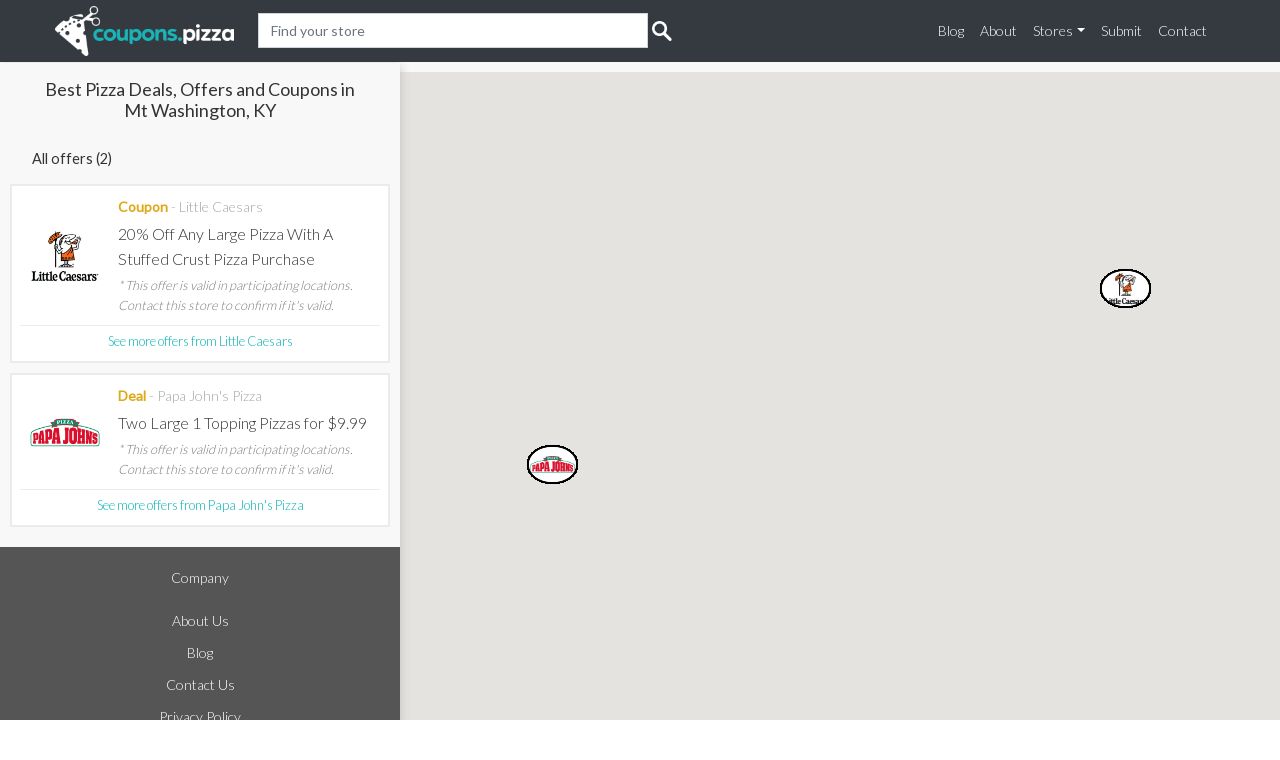

--- FILE ---
content_type: text/html; charset=UTF-8
request_url: https://coupons.pizza/local/ky/mt-washington
body_size: 16554
content:
<!DOCTYPE html><html lang="en-US" prefix="og: http://ogp.me/ns#"><head><meta charset="UTF-8"/>
<script>var __ezHttpConsent={setByCat:function(src,tagType,attributes,category,force,customSetScriptFn=null){var setScript=function(){if(force||window.ezTcfConsent[category]){if(typeof customSetScriptFn==='function'){customSetScriptFn();}else{var scriptElement=document.createElement(tagType);scriptElement.src=src;attributes.forEach(function(attr){for(var key in attr){if(attr.hasOwnProperty(key)){scriptElement.setAttribute(key,attr[key]);}}});var firstScript=document.getElementsByTagName(tagType)[0];firstScript.parentNode.insertBefore(scriptElement,firstScript);}}};if(force||(window.ezTcfConsent&&window.ezTcfConsent.loaded)){setScript();}else if(typeof getEzConsentData==="function"){getEzConsentData().then(function(ezTcfConsent){if(ezTcfConsent&&ezTcfConsent.loaded){setScript();}else{console.error("cannot get ez consent data");force=true;setScript();}});}else{force=true;setScript();console.error("getEzConsentData is not a function");}},};</script>
<script>var ezTcfConsent=window.ezTcfConsent?window.ezTcfConsent:{loaded:false,store_info:false,develop_and_improve_services:false,measure_ad_performance:false,measure_content_performance:false,select_basic_ads:false,create_ad_profile:false,select_personalized_ads:false,create_content_profile:false,select_personalized_content:false,understand_audiences:false,use_limited_data_to_select_content:false,};function getEzConsentData(){return new Promise(function(resolve){document.addEventListener("ezConsentEvent",function(event){var ezTcfConsent=event.detail.ezTcfConsent;resolve(ezTcfConsent);});});}</script>
<script>if(typeof _setEzCookies!=='function'){function _setEzCookies(ezConsentData){var cookies=window.ezCookieQueue;for(var i=0;i<cookies.length;i++){var cookie=cookies[i];if(ezConsentData&&ezConsentData.loaded&&ezConsentData[cookie.tcfCategory]){document.cookie=cookie.name+"="+cookie.value;}}}}
window.ezCookieQueue=window.ezCookieQueue||[];if(typeof addEzCookies!=='function'){function addEzCookies(arr){window.ezCookieQueue=[...window.ezCookieQueue,...arr];}}
addEzCookies([{name:"ezoab_646862",value:"mod112-c; Path=/; Domain=coupons.pizza; Max-Age=7200",tcfCategory:"store_info",isEzoic:"true",},{name:"ezosuibasgeneris-1",value:"73e6112a-8e1c-45b3-4dbe-1e83e09914a8; Path=/; Domain=coupons.pizza; Expires=Tue, 05 Jan 2027 21:00:56 UTC; Secure; SameSite=None",tcfCategory:"understand_audiences",isEzoic:"true",}]);if(window.ezTcfConsent&&window.ezTcfConsent.loaded){_setEzCookies(window.ezTcfConsent);}else if(typeof getEzConsentData==="function"){getEzConsentData().then(function(ezTcfConsent){if(ezTcfConsent&&ezTcfConsent.loaded){_setEzCookies(window.ezTcfConsent);}else{console.error("cannot get ez consent data");_setEzCookies(window.ezTcfConsent);}});}else{console.error("getEzConsentData is not a function");_setEzCookies(window.ezTcfConsent);}</script><script type="text/javascript" data-ezscrex='false' data-cfasync='false'>window._ezaq = Object.assign({"edge_cache_status":11,"edge_response_time":556,"url":"https://coupons.pizza/local/ky/mt-washington"}, typeof window._ezaq !== "undefined" ? window._ezaq : {});</script><script type="text/javascript" data-ezscrex='false' data-cfasync='false'>window._ezaq = Object.assign({"ab_test_id":"mod112-c"}, typeof window._ezaq !== "undefined" ? window._ezaq : {});window.__ez=window.__ez||{};window.__ez.tf={};</script><script type="text/javascript" data-ezscrex='false' data-cfasync='false'>window.ezDisableAds = true;</script>
<script data-ezscrex='false' data-cfasync='false' data-pagespeed-no-defer>var __ez=__ez||{};__ez.stms=Date.now();__ez.evt={};__ez.script={};__ez.ck=__ez.ck||{};__ez.template={};__ez.template.isOrig=true;window.__ezScriptHost="//www.ezojs.com";__ez.queue=__ez.queue||function(){var e=0,i=0,t=[],n=!1,o=[],r=[],s=!0,a=function(e,i,n,o,r,s,a){var l=arguments.length>7&&void 0!==arguments[7]?arguments[7]:window,d=this;this.name=e,this.funcName=i,this.parameters=null===n?null:w(n)?n:[n],this.isBlock=o,this.blockedBy=r,this.deleteWhenComplete=s,this.isError=!1,this.isComplete=!1,this.isInitialized=!1,this.proceedIfError=a,this.fWindow=l,this.isTimeDelay=!1,this.process=function(){f("... func = "+e),d.isInitialized=!0,d.isComplete=!0,f("... func.apply: "+e);var i=d.funcName.split("."),n=null,o=this.fWindow||window;i.length>3||(n=3===i.length?o[i[0]][i[1]][i[2]]:2===i.length?o[i[0]][i[1]]:o[d.funcName]),null!=n&&n.apply(null,this.parameters),!0===d.deleteWhenComplete&&delete t[e],!0===d.isBlock&&(f("----- F'D: "+d.name),m())}},l=function(e,i,t,n,o,r,s){var a=arguments.length>7&&void 0!==arguments[7]?arguments[7]:window,l=this;this.name=e,this.path=i,this.async=o,this.defer=r,this.isBlock=t,this.blockedBy=n,this.isInitialized=!1,this.isError=!1,this.isComplete=!1,this.proceedIfError=s,this.fWindow=a,this.isTimeDelay=!1,this.isPath=function(e){return"/"===e[0]&&"/"!==e[1]},this.getSrc=function(e){return void 0!==window.__ezScriptHost&&this.isPath(e)&&"banger.js"!==this.name?window.__ezScriptHost+e:e},this.process=function(){l.isInitialized=!0,f("... file = "+e);var i=this.fWindow?this.fWindow.document:document,t=i.createElement("script");t.src=this.getSrc(this.path),!0===o?t.async=!0:!0===r&&(t.defer=!0),t.onerror=function(){var e={url:window.location.href,name:l.name,path:l.path,user_agent:window.navigator.userAgent};"undefined"!=typeof _ezaq&&(e.pageview_id=_ezaq.page_view_id);var i=encodeURIComponent(JSON.stringify(e)),t=new XMLHttpRequest;t.open("GET","//g.ezoic.net/ezqlog?d="+i,!0),t.send(),f("----- ERR'D: "+l.name),l.isError=!0,!0===l.isBlock&&m()},t.onreadystatechange=t.onload=function(){var e=t.readyState;f("----- F'D: "+l.name),e&&!/loaded|complete/.test(e)||(l.isComplete=!0,!0===l.isBlock&&m())},i.getElementsByTagName("head")[0].appendChild(t)}},d=function(e,i){this.name=e,this.path="",this.async=!1,this.defer=!1,this.isBlock=!1,this.blockedBy=[],this.isInitialized=!0,this.isError=!1,this.isComplete=i,this.proceedIfError=!1,this.isTimeDelay=!1,this.process=function(){}};function c(e,i,n,s,a,d,c,u,f){var m=new l(e,i,n,s,a,d,c,f);!0===u?o[e]=m:r[e]=m,t[e]=m,h(m)}function h(e){!0!==u(e)&&0!=s&&e.process()}function u(e){if(!0===e.isTimeDelay&&!1===n)return f(e.name+" blocked = TIME DELAY!"),!0;if(w(e.blockedBy))for(var i=0;i<e.blockedBy.length;i++){var o=e.blockedBy[i];if(!1===t.hasOwnProperty(o))return f(e.name+" blocked = "+o),!0;if(!0===e.proceedIfError&&!0===t[o].isError)return!1;if(!1===t[o].isComplete)return f(e.name+" blocked = "+o),!0}return!1}function f(e){var i=window.location.href,t=new RegExp("[?&]ezq=([^&#]*)","i").exec(i);"1"===(t?t[1]:null)&&console.debug(e)}function m(){++e>200||(f("let's go"),p(o),p(r))}function p(e){for(var i in e)if(!1!==e.hasOwnProperty(i)){var t=e[i];!0===t.isComplete||u(t)||!0===t.isInitialized||!0===t.isError?!0===t.isError?f(t.name+": error"):!0===t.isComplete?f(t.name+": complete already"):!0===t.isInitialized&&f(t.name+": initialized already"):t.process()}}function w(e){return"[object Array]"==Object.prototype.toString.call(e)}return window.addEventListener("load",(function(){setTimeout((function(){n=!0,f("TDELAY -----"),m()}),5e3)}),!1),{addFile:c,addFileOnce:function(e,i,n,o,r,s,a,l,d){t[e]||c(e,i,n,o,r,s,a,l,d)},addDelayFile:function(e,i){var n=new l(e,i,!1,[],!1,!1,!0);n.isTimeDelay=!0,f(e+" ...  FILE! TDELAY"),r[e]=n,t[e]=n,h(n)},addFunc:function(e,n,s,l,d,c,u,f,m,p){!0===c&&(e=e+"_"+i++);var w=new a(e,n,s,l,d,u,f,p);!0===m?o[e]=w:r[e]=w,t[e]=w,h(w)},addDelayFunc:function(e,i,n){var o=new a(e,i,n,!1,[],!0,!0);o.isTimeDelay=!0,f(e+" ...  FUNCTION! TDELAY"),r[e]=o,t[e]=o,h(o)},items:t,processAll:m,setallowLoad:function(e){s=e},markLoaded:function(e){if(e&&0!==e.length){if(e in t){var i=t[e];!0===i.isComplete?f(i.name+" "+e+": error loaded duplicate"):(i.isComplete=!0,i.isInitialized=!0)}else t[e]=new d(e,!0);f("markLoaded dummyfile: "+t[e].name)}},logWhatsBlocked:function(){for(var e in t)!1!==t.hasOwnProperty(e)&&u(t[e])}}}();__ez.evt.add=function(e,t,n){e.addEventListener?e.addEventListener(t,n,!1):e.attachEvent?e.attachEvent("on"+t,n):e["on"+t]=n()},__ez.evt.remove=function(e,t,n){e.removeEventListener?e.removeEventListener(t,n,!1):e.detachEvent?e.detachEvent("on"+t,n):delete e["on"+t]};__ez.script.add=function(e){var t=document.createElement("script");t.src=e,t.async=!0,t.type="text/javascript",document.getElementsByTagName("head")[0].appendChild(t)};__ez.dot=__ez.dot||{};__ez.queue.addFileOnce('/detroitchicago/boise.js', '/detroitchicago/boise.js?gcb=195-0&cb=5', true, [], true, false, true, false);__ez.queue.addFileOnce('/parsonsmaize/abilene.js', '/parsonsmaize/abilene.js?gcb=195-0&cb=b20dfef28c', true, [], true, false, true, false);__ez.queue.addFileOnce('/parsonsmaize/mulvane.js', '/parsonsmaize/mulvane.js?gcb=195-0&cb=e75e48eec0', true, ['/parsonsmaize/abilene.js'], true, false, true, false);__ez.queue.addFileOnce('/detroitchicago/birmingham.js', '/detroitchicago/birmingham.js?gcb=195-0&cb=539c47377c', true, ['/parsonsmaize/abilene.js'], true, false, true, false);</script>
<script data-ezscrex="false" type="text/javascript" data-cfasync="false">window._ezaq = Object.assign({"ad_cache_level":0,"adpicker_placement_cnt":0,"ai_placeholder_cache_level":0,"ai_placeholder_placement_cnt":-1,"domain":"coupons.pizza","domain_id":646862,"ezcache_level":0,"ezcache_skip_code":14,"has_bad_image":0,"has_bad_words":0,"is_sitespeed":0,"lt_cache_level":0,"response_size":75968,"response_size_orig":70170,"response_time_orig":547,"template_id":5,"url":"https://coupons.pizza/local/ky/mt-washington","word_count":0,"worst_bad_word_level":0}, typeof window._ezaq !== "undefined" ? window._ezaq : {});__ez.queue.markLoaded('ezaqBaseReady');</script>
<script type='text/javascript' data-ezscrex='false' data-cfasync='false'>
window.ezAnalyticsStatic = true;

function analyticsAddScript(script) {
	var ezDynamic = document.createElement('script');
	ezDynamic.type = 'text/javascript';
	ezDynamic.innerHTML = script;
	document.head.appendChild(ezDynamic);
}
function getCookiesWithPrefix() {
    var allCookies = document.cookie.split(';');
    var cookiesWithPrefix = {};

    for (var i = 0; i < allCookies.length; i++) {
        var cookie = allCookies[i].trim();

        for (var j = 0; j < arguments.length; j++) {
            var prefix = arguments[j];
            if (cookie.indexOf(prefix) === 0) {
                var cookieParts = cookie.split('=');
                var cookieName = cookieParts[0];
                var cookieValue = cookieParts.slice(1).join('=');
                cookiesWithPrefix[cookieName] = decodeURIComponent(cookieValue);
                break; // Once matched, no need to check other prefixes
            }
        }
    }

    return cookiesWithPrefix;
}
function productAnalytics() {
	var d = {"pr":[6],"omd5":"624e3d752a123c6a37aab0ab08312309","nar":"risk score"};
	d.u = _ezaq.url;
	d.p = _ezaq.page_view_id;
	d.v = _ezaq.visit_uuid;
	d.ab = _ezaq.ab_test_id;
	d.e = JSON.stringify(_ezaq);
	d.ref = document.referrer;
	d.c = getCookiesWithPrefix('active_template', 'ez', 'lp_');
	if(typeof ez_utmParams !== 'undefined') {
		d.utm = ez_utmParams;
	}

	var dataText = JSON.stringify(d);
	var xhr = new XMLHttpRequest();
	xhr.open('POST','/ezais/analytics?cb=1', true);
	xhr.onload = function () {
		if (xhr.status!=200) {
            return;
		}

        if(document.readyState !== 'loading') {
            analyticsAddScript(xhr.response);
            return;
        }

        var eventFunc = function() {
            if(document.readyState === 'loading') {
                return;
            }
            document.removeEventListener('readystatechange', eventFunc, false);
            analyticsAddScript(xhr.response);
        };

        document.addEventListener('readystatechange', eventFunc, false);
	};
	xhr.setRequestHeader('Content-Type','text/plain');
	xhr.send(dataText);
}
__ez.queue.addFunc("productAnalytics", "productAnalytics", null, true, ['ezaqBaseReady'], false, false, false, true);
</script><base href="https://coupons.pizza/local/ky/mt-washington"/>
  <title>
    Best Pizza Coupons, Offers &amp; Deals Near Mt Washington, KY (Jan 2026)  </title>
  
  <meta name="viewport" content="width=device-width, initial-scale=1, minimum-scale=1, maximum-scale=1"/>
  <meta name="description" content="Find the best pizza deals &amp; coupons near you - Mt Washington, KY. Get 188 Mt Washington verified discounts, specials, deals and offers."/>
  <meta http-equiv="content-language" content="en-US"/>
  <meta http-equiv="X-UA-Compatible" content="IE=edge"/>
  <link href="https://coupons.pizza/local/ky/mt-washington" rel="canonical"/>
  <script async="" src="https://pagead2.googlesyndication.com/pagead/js/adsbygoogle.js?client=ca-pub-1917192754785950" crossorigin="anonymous"></script>
        <meta name="googlebot" content="noarchive"/>
    <!-- OG Stuff -->
    <meta property="og:image" content="https://coupons.pizza/img/pizza_coupon.jpg"/>
    <meta property="og:image:type" name="msvalidate.01" content="70571472D8C71878A580EAC959835D01"/>
    <meta content="image/jpeg"/>
    <meta property="og:image:width" content="600"/>
    <meta property="og:image:height" content="300"/>
    <meta property="og:description" content="Find the best pizza deals &amp; coupons near you - Mt Washington, KY. Get 188 Mt Washington verified discounts, specials, deals and offers."/>
    <meta property="og:type" content="website"/>
    <meta property="og:title" content="Best Pizza Coupons, Offers &amp; Deals Near Mt Washington, KY (Jan 2026)"/>
    <meta property="og:url" content="https://coupons.pizza/local/ky/mt-washington"/>
    <!-- End OG Stuff -->
    <meta name="theme-color" content="#0fb4b7"/>
        <script type="application/ld+json">
    {
      "@context": "https://schema.org",
      "@type": "WebPage",
      "name": "Best Pizza Coupons, Offers & Deals Near Mt Washington, KY (Jan 2026)",
      "description": "Find the best pizza deals & coupons near you - Mt Washington, KY. Get 188 Mt Washington verified discounts, specials, deals and offers."
    }
  </script>
  <link href="https://coupons.pizza/lib/css/bootstrap.min.css" rel="stylesheet"/>
  <link id="theme_style" href="https://coupons.pizza/dist/css/theme.min.css?v=0.1" rel="stylesheet"/>
                            <!-- Global site tag (gtag.js) - Google Analytics -->
      <script async="" src="https://www.googletagmanager.com/gtag/js?id=UA-131809091-1"></script>
      <script>
        window.dataLayer = window.dataLayer || [];
        function gtag() {
          dataLayer.push(arguments);
        }
        gtag('js', new Date());
        gtag('config', 'UA-131809091-1');
      </script>
                  <script src="https://coupons.pizza/lib/js/jquery/3.5.1/jquery.min.js"></script>
    <script src="https://polyfill.io/v3/polyfill.min.js?features=default"></script>
    <script src="https://ajax.googleapis.com/ajax/libs/handlebars/4.7.7/handlebars.min.js"></script>
    <script src="/lib/js/vanilla-fontspy.js"></script>
  <script src="https://coupons.pizza/lib/js/lazysizes.min.js" async=""></script>
  <script type="text/javascript">
    // (function (c, l, a, r, i, t, y) {
    //  c[a] = c[a] || function () { (c[a].q = c[a].q || []).push(arguments) };
    //  t = l.createElement(r); t.async = 1; t.src = "https://www.clarity.ms/tag/" + i;
    //  y = l.getElementsByTagName(r)[0]; y.parentNode.insertBefore(t, y);
    // })(window, document, "clarity", "script", "jx6njxqsy4");
  </script>
  <style>
    #loader {
      position: fixed;
      top: 0;
      right: 0;
      left: 0;
      bottom: 0;
      background-color: #ffffff;
      z-index: 99999
    }

    body.loading {
      overflow: hidden !important;
      overflow-y: hidden !important;
      height: 100vh;
      touch-action: none;
      -webkit-overflow-scrolling: none;
      overflow: hidden;
      overscroll-behavior: none;
      -ms-scroll-chaining: none;
      -webkit-overflow-scrolling: auto
    }
  </style>
  <!-- GetResponse Analytics -->
  <script type="text/javascript">
      
  (function(m, o, n, t, e, r, _){
          m['__GetResponseAnalyticsObject'] = e;m[e] = m[e] || function() {(m[e].q = m[e].q || []).push(arguments)};
          r = o.createElement(n);_ = o.getElementsByTagName(n)[0];r.async = 1;r.src = t;r.setAttribute('crossorigin', 'use-credentials');_.parentNode .insertBefore(r, _);
      })(window, document, 'script', 'https://an.gr-wcon.com/script/a6cbc5b9-f307-43d6-984e-3dd121a28e09/ga.js', 'GrTracking');


  </script>
  <!-- End GetResponse Analytics -->
  <!-- Pinterest Tag -->
<script>
!function(e){if(!window.pintrk){window.pintrk = function () {
window.pintrk.queue.push(Array.prototype.slice.call(arguments))};var
  n=window.pintrk;n.queue=[],n.version="3.0";var
  t=document.createElement("script");t.async=!0,t.src=e;var
  r=document.getElementsByTagName("script")[0];
  r.parentNode.insertBefore(t,r)}}("https://s.pinimg.com/ct/core.js");
pintrk('load', '2612966642330', {em: '<user_email_address>'});
pintrk('page');
</script>
<noscript>
<img height="1" width="1" style="display:none;" alt=""
  src="https://ct.pinterest.com/v3/?event=init&tid=2612966642330&pd[em]=<hashed_email_address>&noscript=1" />
</noscript>
<!-- end Pinterest Tag -->
<script>
pintrk('track', 'pagevisit', {
event_id: 'eventId0001'
});
</script>
<!-- Meta Pixel Code -->
<script>
!function(f,b,e,v,n,t,s)
{if(f.fbq)return;n=f.fbq=function(){n.callMethod?
n.callMethod.apply(n,arguments):n.queue.push(arguments)};
if(!f._fbq)f._fbq=n;n.push=n;n.loaded=!0;n.version='2.0';
n.queue=[];t=b.createElement(e);t.async=!0;
t.src=v;s=b.getElementsByTagName(e)[0];
s.parentNode.insertBefore(t,s)}(window, document,'script',
'https://connect.facebook.net/en_US/fbevents.js');
fbq('init', '1031059368246542');
fbq('track', 'PageView');
</script>
<noscript><img height="1" width="1" style="display:none"
src="https://www.facebook.com/tr?id=1031059368246542&ev=PageView&noscript=1"
/></noscript>
<!-- End Meta Pixel Code -->
<meta name="p:domain_verify" content="eb35f42fa9e61327abde7d95428e0ccc"/>
<script type='text/javascript'>
var ezoTemplate = 'orig_site';
var ezouid = '1';
var ezoFormfactor = '1';
</script><script data-ezscrex="false" type='text/javascript'>
var soc_app_id = '0';
var did = 646862;
var ezdomain = 'coupons.pizza';
var ezoicSearchable = 1;
</script></head>

<body class="loading">
  <div id="loader"></div>
  <header>
    <nav class="navbar navbar-expand-md navbar-dark fixed-top bg-dark">
      <div class="container-fluid customsize">
        <a class="navbar-brand" href="https://coupons.pizza">
                    <img src="/logo_transparent.png" alt="Coupons.pizza"/>
                    <!-- <img src="/logo_mobile.png" alt="Coupons.pizza"> -->
                  </a>
        <div class="outer-search-wrapper">
          <div class="inner-search-wrapper">
            <form class="form-inline" id="search-store" action="/search">
              <input class="form-control" required="" type="text" placeholder="Find your store" aria-label="Search" name="q" value=""/>
              <button class="btn btn-light search-button" type="submit">Search</button>
            </form>
          </div>
        </div>
        <button class="navbar-toggler collapsed" type="button" data-toggle="collapse" data-target="#navbarCollapse" aria-controls="navbarCollapse" aria-expanded="false" aria-label="Toggle navigation">
          <span class="navbar-toggler-icon"></span>
        </button>
        <div class="navbar-collapse collapse" id="navbarCollapse">
          <ul class="navbar-nav ml-auto">
            <li class="nav-item blog"><a class="nav-link" href="https://coupons.pizza/blog/">Blog</a></li>
            <li class="nav-item about"><a class="nav-link" href="https://coupons.pizza/about-us">About</a></li>
                        <li class="nav-item dropdown stores">
              <a class="nav-link dropdown-toggle" href="#" id="navbarDropdown" role="button" data-toggle="dropdown" aria-haspopup="true" aria-expanded="false">Stores</a>
              <div class="dropdown-menu" aria-labelledby="navbarDropdown">
                <a class="dropdown-item" href="https://coupons.pizza/marcos">Marco&#39;s</a>
                <a class="dropdown-item" href="https://coupons.pizza/little-caesars">Little Caesars</a>
                <a class="dropdown-item" href="https://coupons.pizza/store/dominos.com">Dominos</a>
                <a class="dropdown-item" href="https://coupons.pizza/store/papamurphys.com">Papa Murphy&#39;s</a>
                <a class="dropdown-item" href="https://coupons.pizza/store/donatos.com">Donatos</a>
                <a class="dropdown-item" href="https://coupons.pizza/store/modpizza.com">Mod Pizza</a>
                <a class="dropdown-item" href="https://coupons.pizza/store/gosarpinos.com">Sarpino&#39;s</a>
                <div class="dropdown-divider"></div>
                <a class="dropdown-item" href="https://coupons.pizza/stores">View All Stores</a>
              </div>
            </li>
            <li class="nav-item submit"><a class="nav-link" href="https://coupons.pizza/submit">Submit</a></li>
            <li class="nav-item contact"><a class="nav-link" href="https://coupons.pizza/contact-us">Contact</a></li>
          </ul>
        </div>
      </div>
    </nav>
  </header>
  <main role="main"><style>
  input:focus,
  textarea:focus,
  select:focus {
    outline: none;
  }

  img[src$="#custom_marker"] {
    border: 2px solid #000 !important;
    border-radius: 100%;
  }

  .info-content {
    display: flex;
    justify-content: center;
    align-items: center;
  }

  .info-content .logo {
    width: 70px;
    margin-right: 10px;
  }
</style>
<script>
  'use strict';

  /**
   * Defines an instance of the Locator+ solution, to be instantiated
   * when the Maps library is loaded.
   */
  function LocatorPlus(configuration) {
    const locator = this;

    locator.locations = configuration.locations || [];
    locator.offers = configuration.offers || [];
    locator.capabilities = configuration.capabilities || {};

    const mapEl = document.getElementById('map');
    const panelEl = document.getElementById('locations-panel');
    locator.panelListEl = document.getElementById('locations-panel-list');
    const sectionNameEl = document.getElementById('location-results-section-name');
    const resultsContainerEl = document.getElementById('location-results-list');
    const resultContainerElJQ = $('#location-results-list');

    const itemsTemplate = Handlebars.compile(
      document.getElementById('locator-result-items-tmpl').innerHTML);

    locator.searchLocation = null;
    locator.searchLocationMarker = null;
    locator.selectedLocationIdx = null;
    locator.userCountry = null;

    // Initialize the map -------------------------------------------------------
    locator.map = new google.maps.Map(mapEl, configuration.mapOptions);

    const locationButton = document.createElement("button");

    locationButton.textContent = "Pan to Current Location";
    locationButton.classList.add("custom-map-control-button");
    locator.map.controls[google.maps.ControlPosition.TOP_LEFT].push(locationButton);


    // Store selection.
    const selectResultItem = function(locationIdx, panToMarker, scrollToResult) {
      locator.selectedLocationIdx = locationIdx;
      for (let locationElem of resultsContainerEl.children) {
        locationElem.classList.remove('selected');
        if (locationElem.classList.contains(locator.selectedLocationIdx)) {
          locationElem.classList.add('selected');
        }
      }
      $('.selected').prependTo('#location-results-list');
      if (scrollToResult) {
        $('html, body').stop().animate({
          scrollTop: $('.selected').first().offset().top - 75
        }, 500);
      }

      if (panToMarker && (locationIdx != null)) {
        locator.map.panTo(locator.locations[locationIdx].coords);
      }
    };

    // Create a marker for each location.
    const markers = locator.locations.map(function(location, index) {
      const contentString =
        '<div class="info-content">' +
        '<div class="logo"><img src="' + location.logoImgPath + '" width="70px" /></div>' +
        '<div><p style="font-size: 16px;"><strong class="firstHeading" class="firstHeading">' + location.placeName + '</strong></p>' +
        '<p style="margin-bottom: 3px;">' + location.locationAddress + '</p>' +
        '<p style="margin-bottom: 0px;">' + location.locationCity + ', ' + location.locationState + ' ' + location.locationPostcode + '</p></div>' +
        "</div>";
      const infowindow = new google.maps.InfoWindow({
        content: contentString,
      });
      var image = {
        url: location.logoImgPath + '#custom_marker',
        scaledSize: new google.maps.Size(51, 39),
      }
      const marker = new google.maps.Marker({
        position: location.coords,
        icon: image,
        map: locator.map
      });
      marker.addListener('click', function() {
        selectResultItem(location.locationId, false, true);
      });
      marker.addListener('mouseover', function() {
        infowindow.open({
          anchor: marker,
          map,
          shouldFocus: false,
        });
      });
      marker.addListener('mouseout', function() {
        infowindow.close();
      });

      return marker;
    });

    // Fit map to marker bounds.
    locator.updateBounds = function() {
      const bounds = new google.maps.LatLngBounds();
      if (locator.searchLocationMarker) {
        bounds.extend(locator.searchLocationMarker.getPosition());
      }
      for (let i = 0; i < markers.length; i++) {
        bounds.extend(markers[i].getPosition());
      }
      locator.map.fitBounds(bounds);
    };
    if (locator.locations.length) {
      locator.updateBounds();
    }

    // Get the distance of a store location to the user's location,
    // used in sorting the list.
    const getLocationDistance = function(location) {
      // if (!locator.searchLocation) return null;

      // Use travel distance if available (from Distance Matrix).
      if (location.travelDistanceValue != null) {
        return location.travelDistanceValue;
      }

      // Fall back to straight-line distance.
      return google.maps.geometry.spherical.computeDistanceBetween(
        new google.maps.LatLng(location.coords),
        locator.searchLocation.location);
    };

    // Render the results list --------------------------------------------------
    const getResultIndex = function(elem) {
      return parseInt(elem.getAttribute('data-location-index'));
    };

    locator.renderResultsList = function() {
      let locations = locator.locations.slice();
      let offers = locator.offers.slice();
      for (let i = 0; i < offers.length; i++) {
        offers[i].index = i;
      }
      if (locator.searchLocation) {
        sectionNameEl.textContent =
          'Nearest locations (' + offers.length + ')';
        offers.sort(function(a, b) {
          return getLocationDistance(a) - getLocationDistance(b);
        });
      } else {
        sectionNameEl.textContent = `All offers (${offers.length})`;
      }
      const resultItemContext = {
        offers: offers
      };
      resultsContainerEl.innerHTML = itemsTemplate(resultItemContext);
      for (let item of resultsContainerEl.children) {
        const resultIndex = getResultIndex(item);
        if (resultIndex === locator.selectedLocationIdx) {
          item.classList.add('selected');
        }

        // const resultSelectionHandler = function() {
        //   selectResultItem(resultIndex, true, false);
        // };

        // Clicking anywhere on the item selects this location.
        // Additionally, create a button element to make this behavior
        // accessible under tab navigation.
        // item.addEventListener('click', resultSelectionHandler);
        // item.querySelector('.select-location')
        //   .addEventListener('click', function(e) {
        //     resultSelectionHandler();
        //     e.stopPropagation();
        //   });
      }
    };

    // Optional capability initialization --------------------------------------
    //initializeSearchInput(locator);
    //initializeDistanceMatrix(locator);

    // Initial render of results -----------------------------------------------
    locator.renderResultsList();
  }

  /** When the search input capability is enabled, initialize it. */
  // function initializeSearchInput(locator) {
  //   const geocodeCache = new Map();
  //   const geocoder = new google.maps.Geocoder();

  //   const searchInputEl = document.getElementById('location-search-input');
  //   const searchButtonEl = document.getElementById('location-search-button');

  //   const updateSearchLocation = function(address, location) {
  //     if (locator.searchLocationMarker) {
  //       locator.searchLocationMarker.setMap(null);
  //     }
  //     if (!location) {
  //       locator.searchLocation = null;
  //       return;
  //     }
  //     locator.searchLocation = {
  //       'address': address,
  //       'location': location
  //     };
  //     locator.searchLocationMarker = new google.maps.Marker({
  //       position: location,
  //       map: locator.map,
  //       title: 'My location',
  //       icon: {
  //         path: google.maps.SymbolPath.CIRCLE,
  //         scale: 12,
  //         fillColor: '#3367D6',
  //         fillOpacity: 0.5,
  //         strokeOpacity: 0,
  //       }
  //     });

  //     // Update the locator's idea of the user's country, used for units. Use
  //     // `formatted_address` instead of the more structured `address_components`
  //     // to avoid an additional billed call.
  //     const addressParts = address.split(' ');
  //     locator.userCountry = addressParts[addressParts.length - 1];

  //     // Update map bounds to include the new location marker.
  //     locator.updateBounds();

  //     // Update the result list so we can sort it by proximity.
  //     locator.renderResultsList();

  //     locator.updateTravelTimes();
  //   };

  //   const geocodeSearch = function(query) {
  //     if (!query) {
  //       return;
  //     }

  //     const handleResult = function(geocodeResult) {
  //       searchInputEl.value = geocodeResult.formatted_address;
  //       updateSearchLocation(
  //         geocodeResult.formatted_address, geocodeResult.geometry.location);
  //     };

  //     if (geocodeCache.has(query)) {
  //       handleResult(geocodeCache.get(query));
  //       return;
  //     }
  //     const request = {
  //       address: query,
  //       bounds: locator.map.getBounds()
  //     };
  //     geocoder.geocode(request, function(results, status) {
  //       if (status === 'OK') {
  //         if (results.length > 0) {
  //           const result = results[0];
  //           geocodeCache.set(query, result);
  //           handleResult(result);
  //         }
  //       }
  //     });
  //   };

  //   // Set up geocoding on the search input.
  //   searchButtonEl.addEventListener('click', function() {
  //     geocodeSearch(searchInputEl.value.trim());
  //   });

  //   // Initialize Autocomplete.
  //   initializeSearchInputAutocomplete(
  //     locator, searchInputEl, geocodeSearch, updateSearchLocation);
  // }

  /** Add Autocomplete to the search input. */
  // function initializeSearchInputAutocomplete(
  //   locator, searchInputEl, fallbackSearch, searchLocationUpdater) {
  //   // Set up Autocomplete on the search input. Bias results to map viewport.
  //   const autocomplete = new google.maps.places.Autocomplete(searchInputEl, {
  //     types: ['geocode'],
  //     fields: ['place_id', 'formatted_address', 'geometry.location']
  //   });
  //   autocomplete.bindTo('bounds', locator.map);
  //   autocomplete.addListener('place_changed', function() {
  //     const placeResult = autocomplete.getPlace();
  //     if (!placeResult.geometry) {
  //       // Hitting 'Enter' without selecting a suggestion will result in a
  //       // placeResult with only the text input value as the 'name' field.
  //       fallbackSearch(placeResult.name);
  //       return;
  //     }
  //     searchLocationUpdater(
  //       placeResult.formatted_address, placeResult.geometry.location);
  //   });
  // }

  /** Initialize Distance Matrix for the locator. */
  // function initializeDistanceMatrix(locator) {
  //   const distanceMatrixService = new google.maps.DistanceMatrixService();

  //   // Annotate travel times to the selected location using Distance Matrix.
  //   locator.updateTravelTimes = function() {
  //     if (!locator.searchLocation) return;

  //     const units = (locator.userCountry === 'USA') ?
  //       google.maps.UnitSystem.IMPERIAL :
  //       google.maps.UnitSystem.METRIC;
  //     const request = {
  //       origins: [locator.searchLocation.location],
  //       destinations: locator.locations.map(function(x) {
  //         return x.coords;
  //       }),
  //       travelMode: google.maps.TravelMode.DRIVING,
  //       unitSystem: units,
  //     };
  //     const callback = function(response, status) {
  //       if (status === 'OK') {
  //         const distances = response.rows[0].elements;
  //         for (let i = 0; i < distances.length; i++) {
  //           const distResult = distances[i];
  //           let travelDistanceText, travelDistanceValue;
  //           if (distResult.status === 'OK') {
  //             travelDistanceText = distResult.distance.text;
  //             travelDistanceValue = distResult.distance.value;
  //           }
  //           const location = locator.locations[i];
  //           location.travelDistanceText = travelDistanceText;
  //           location.travelDistanceValue = travelDistanceValue;
  //         }

  //         // Re-render the results list, in case the ordering has changed.
  //         locator.renderResultsList();
  //       }
  //     };
  //     distanceMatrixService.getDistanceMatrix(request, callback);
  //   };
  // }
</script>
<script>
  var locations = [{"filterOfferType":1,"putOnMap":1,"isExpired":"","offerLink":"https:\/\/coupons.pizza\/store\/little-caesars\/offer\/9038a6a5c49ba339db9e69811b9c4830","logoImgPath":"https:\/\/coupons.pizza\/pizza-image\/little-caesars.jpg","offerText":"Coupon","placeName":"Little Caesars","offerTitle":"20% Off Any Large Pizza With A Stuffed Crust Pizza Purchase","placePageUrl":"https:\/\/coupons.pizza\/little-caesars","coords":{"lat":38.05553,"lng":-85.536611},"placeId":"8","locationId":"11693","locationName":"Mt Washington","locationAddress":"240 Eastbrooke Pkwy","locationCity":"Mt Washington","locationState":"KY","locationPostcode":"40047","offerId":"10546"},{"filterOfferType":1,"putOnMap":1,"isExpired":"","offerLink":"https:\/\/coupons.pizza\/store\/little-caesars\/offer\/8283b0f6a654f3766d7e6ea220283593","logoImgPath":"https:\/\/coupons.pizza\/pizza-image\/little-caesars.jpg","offerText":"Coupon","placeName":"Little Caesars","offerTitle":"Grab 2 Large Pizzas for Just $4.99 Each","placePageUrl":"https:\/\/coupons.pizza\/little-caesars","coords":{"lat":38.05553,"lng":-85.536611},"placeId":"8","locationId":"11693","locationName":"Mt Washington","locationAddress":"240 Eastbrooke Pkwy","locationCity":"Mt Washington","locationState":"KY","locationPostcode":"40047","offerId":"10576"},{"filterOfferType":1,"putOnMap":1,"isExpired":"","offerLink":"https:\/\/coupons.pizza\/store\/little-caesars\/offer\/42217e139d226572a9e319776d0de290","logoImgPath":"https:\/\/coupons.pizza\/pizza-image\/little-caesars.jpg","offerText":"Coupon","placeName":"Little Caesars","offerTitle":"Get 20% Off $20 Delivery Orders ","placePageUrl":"https:\/\/coupons.pizza\/little-caesars","coords":{"lat":38.05553,"lng":-85.536611},"placeId":"8","locationId":"11693","locationName":"Mt Washington","locationAddress":"240 Eastbrooke Pkwy","locationCity":"Mt Washington","locationState":"KY","locationPostcode":"40047","offerId":"6698"},{"filterOfferType":1,"putOnMap":1,"isExpired":"","offerLink":"https:\/\/coupons.pizza\/store\/little-caesars\/offer\/1559e88b53b3aff11dd8bc639a51b0bf","logoImgPath":"https:\/\/coupons.pizza\/pizza-image\/little-caesars.jpg","offerText":"Coupon","placeName":"Little Caesars","offerTitle":"BOGO Crazy Puffs w\/ Any 2 Pizzas","placePageUrl":"https:\/\/coupons.pizza\/little-caesars","coords":{"lat":38.05553,"lng":-85.536611},"placeId":"8","locationId":"11693","locationName":"Mt Washington","locationAddress":"240 Eastbrooke Pkwy","locationCity":"Mt Washington","locationState":"KY","locationPostcode":"40047","offerId":"9730"},{"filterOfferType":1,"putOnMap":1,"isExpired":"","offerLink":"https:\/\/coupons.pizza\/store\/little-caesars\/offer\/e762de71cca6e6fd9968943da6893939","logoImgPath":"https:\/\/coupons.pizza\/pizza-image\/little-caesars.jpg","offerText":"Coupon","placeName":"Little Caesars","offerTitle":"Get 50% Off Italian Cheese Bread w\/ Any Pizza","placePageUrl":"https:\/\/coupons.pizza\/little-caesars","coords":{"lat":38.05553,"lng":-85.536611},"placeId":"8","locationId":"11693","locationName":"Mt Washington","locationAddress":"240 Eastbrooke Pkwy","locationCity":"Mt Washington","locationState":"KY","locationPostcode":"40047","offerId":"8269"},{"filterOfferType":1,"putOnMap":1,"isExpired":"","offerLink":"https:\/\/coupons.pizza\/store\/little-caesars\/offer\/0a6e8105aee8e92184bf60aebdfdc361","logoImgPath":"https:\/\/coupons.pizza\/pizza-image\/little-caesars.jpg","offerText":"Coupon","placeName":"Little Caesars","offerTitle":"Enjoy Crazy Bread for 99\u00a2 w\/ $10 Online Orders","placePageUrl":"https:\/\/coupons.pizza\/little-caesars","coords":{"lat":38.05553,"lng":-85.536611},"placeId":"8","locationId":"11693","locationName":"Mt Washington","locationAddress":"240 Eastbrooke Pkwy","locationCity":"Mt Washington","locationState":"KY","locationPostcode":"40047","offerId":"7007"},{"filterOfferType":1,"putOnMap":1,"isExpired":"","offerLink":"https:\/\/coupons.pizza\/store\/little-caesars\/offer\/fe83afdf1e006271964e610a077cf70b","logoImgPath":"https:\/\/coupons.pizza\/pizza-image\/little-caesars.jpg","offerText":"Coupon","placeName":"Little Caesars","offerTitle":"Get 15% Off Online Purchase of $15 or More","placePageUrl":"https:\/\/coupons.pizza\/little-caesars","coords":{"lat":38.05553,"lng":-85.536611},"placeId":"8","locationId":"11693","locationName":"Mt Washington","locationAddress":"240 Eastbrooke Pkwy","locationCity":"Mt Washington","locationState":"KY","locationPostcode":"40047","offerId":"7332"},{"filterOfferType":2,"putOnMap":1,"isExpired":"","offerLink":"https:\/\/coupons.pizza\/store\/little-caesars\/offer\/9058604600e5cb2b306a1f5444659b34","logoImgPath":"https:\/\/coupons.pizza\/pizza-image\/little-caesars.jpg","offerText":"Deal","placeName":"Little Caesars","offerTitle":"National Pizza Month: Large Slices-N-Stix Pizza + Crazy Bread for $9.99","placePageUrl":"https:\/\/coupons.pizza\/little-caesars","coords":{"lat":38.05553,"lng":-85.536611},"placeId":"8","locationId":"11693","locationName":"Mt Washington","locationAddress":"240 Eastbrooke Pkwy","locationCity":"Mt Washington","locationState":"KY","locationPostcode":"40047","offerId":"10436"},{"filterOfferType":2,"putOnMap":1,"isExpired":"","offerLink":"https:\/\/coupons.pizza\/store\/little-caesars\/offer\/3fbaeb2131dc7de77ae25172ee305bc3","logoImgPath":"https:\/\/coupons.pizza\/pizza-image\/little-caesars.jpg","offerText":"Deal","placeName":"Little Caesars","offerTitle":"Crazy Bread + Caesar Wings for $9.99","placePageUrl":"https:\/\/coupons.pizza\/little-caesars","coords":{"lat":38.05553,"lng":-85.536611},"placeId":"8","locationId":"11693","locationName":"Mt Washington","locationAddress":"240 Eastbrooke Pkwy","locationCity":"Mt Washington","locationState":"KY","locationPostcode":"40047","offerId":"10435"},{"filterOfferType":2,"putOnMap":1,"isExpired":"","offerLink":"https:\/\/coupons.pizza\/store\/little-caesars\/offer\/062cfd1442b4cc916a4ad42774eb4e78","logoImgPath":"https:\/\/coupons.pizza\/pizza-image\/little-caesars.jpg","offerText":"Deal","placeName":"Little Caesars","offerTitle":"National Pizza Month: Large Classic Pizza + Crazy Puffs for $9.99","placePageUrl":"https:\/\/coupons.pizza\/little-caesars","coords":{"lat":38.05553,"lng":-85.536611},"placeId":"8","locationId":"11693","locationName":"Mt Washington","locationAddress":"240 Eastbrooke Pkwy","locationCity":"Mt Washington","locationState":"KY","locationPostcode":"40047","offerId":"10434"},{"filterOfferType":2,"putOnMap":1,"isExpired":"","offerLink":"https:\/\/coupons.pizza\/store\/little-caesars\/offer\/691bc3d2828b8036f0330fe018f8f1ae","logoImgPath":"https:\/\/coupons.pizza\/pizza-image\/little-caesars.jpg","offerText":"Deal","placeName":"Little Caesars","offerTitle":"National Pizza Month: Large Pretzel Crust Pizza + Crazy Combo for $9.99","placePageUrl":"https:\/\/coupons.pizza\/little-caesars","coords":{"lat":38.05553,"lng":-85.536611},"placeId":"8","locationId":"11693","locationName":"Mt Washington","locationAddress":"240 Eastbrooke Pkwy","locationCity":"Mt Washington","locationState":"KY","locationPostcode":"40047","offerId":"10433"},{"filterOfferType":2,"putOnMap":1,"isExpired":"","offerLink":"https:\/\/coupons.pizza\/store\/papajohns.com\/offer\/111fe0e687923513f435b2841921dc99","logoImgPath":"https:\/\/coupons.pizza\/pizza-image\/papajohns.com.jpg","offerText":"Deal","placeName":"Papa John's Pizza","offerTitle":"Two Large 1 Topping Pizzas for $9.99","placePageUrl":"https:\/\/coupons.pizza\/store\/papajohns.com","coords":{"lat":38.0525497,"lng":-85.548906},"placeId":"2","locationId":"4437","locationName":"N Bardstown Rd","locationAddress":"611 N Bardstown Road","locationCity":"Mt Washington","locationState":"KY","locationPostcode":"40047","offerId":"10376"},{"filterOfferType":1,"putOnMap":1,"isExpired":"","offerLink":"https:\/\/coupons.pizza\/store\/little-caesars\/offer\/5c2978add0a5509a6f457c7a55c26e52","logoImgPath":"https:\/\/coupons.pizza\/pizza-image\/little-caesars.jpg","offerText":"Coupon","placeName":"Little Caesars","offerTitle":"Get 2-Topping Custom Round Crazy Crust Pizza for $6.99","placePageUrl":"https:\/\/coupons.pizza\/little-caesars","coords":{"lat":38.05553,"lng":-85.536611},"placeId":"8","locationId":"11693","locationName":"Mt Washington","locationAddress":"240 Eastbrooke Pkwy","locationCity":"Mt Washington","locationState":"KY","locationPostcode":"40047","offerId":"10361"},{"filterOfferType":2,"putOnMap":1,"isExpired":"","offerLink":"https:\/\/coupons.pizza\/store\/papajohns.com\/offer\/b754729b3f32cef3e4bbf8160aef1e3d","logoImgPath":"https:\/\/coupons.pizza\/pizza-image\/papajohns.com.jpg","offerText":"Deal","placeName":"Papa John's Pizza","offerTitle":"Introducing Garlic 5-Cheese Crust for $11.99 ","placePageUrl":"https:\/\/coupons.pizza\/store\/papajohns.com","coords":{"lat":38.0525497,"lng":-85.548906},"placeId":"2","locationId":"4437","locationName":"N Bardstown Rd","locationAddress":"611 N Bardstown Road","locationCity":"Mt Washington","locationState":"KY","locationPostcode":"40047","offerId":"10307"},{"filterOfferType":2,"putOnMap":1,"isExpired":"","offerLink":"https:\/\/coupons.pizza\/store\/papajohns.com\/offer\/2327ed929c9682f7d92b427c643dbfd5","logoImgPath":"https:\/\/coupons.pizza\/pizza-image\/papajohns.com.jpg","offerText":"Deal","placeName":"Papa John's Pizza","offerTitle":"Get 2 Or More Menu Items For $6.99 Each","placePageUrl":"https:\/\/coupons.pizza\/store\/papajohns.com","coords":{"lat":38.0525497,"lng":-85.548906},"placeId":"2","locationId":"4437","locationName":"N Bardstown Rd","locationAddress":"611 N Bardstown Road","locationCity":"Mt Washington","locationState":"KY","locationPostcode":"40047","offerId":"10024"},{"filterOfferType":2,"putOnMap":1,"isExpired":"","offerLink":"https:\/\/coupons.pizza\/store\/papajohns.com\/offer\/a896bd22a46ea55a66c39bfe9d1b0e22","logoImgPath":"https:\/\/coupons.pizza\/pizza-image\/papajohns.com.jpg","offerText":"Deal","placeName":"Papa John's Pizza","offerTitle":"Get a FREE Large 1-Topping Pizza!","placePageUrl":"https:\/\/coupons.pizza\/store\/papajohns.com","coords":{"lat":38.0525497,"lng":-85.548906},"placeId":"2","locationId":"4437","locationName":"N Bardstown Rd","locationAddress":"611 N Bardstown Road","locationCity":"Mt Washington","locationState":"KY","locationPostcode":"40047","offerId":"10224"},{"filterOfferType":2,"putOnMap":1,"isExpired":"","offerLink":"https:\/\/coupons.pizza\/store\/papajohns.com\/offer\/4bc6a10407d53725407a812f691a3d9d","logoImgPath":"https:\/\/coupons.pizza\/pizza-image\/papajohns.com.jpg","offerText":"Deal","placeName":"Papa John's Pizza","offerTitle":"Get Medium Cheesy Burger Pizza for just $12.99","placePageUrl":"https:\/\/coupons.pizza\/store\/papajohns.com","coords":{"lat":38.0525497,"lng":-85.548906},"placeId":"2","locationId":"4437","locationName":"N Bardstown Rd","locationAddress":"611 N Bardstown Road","locationCity":"Mt Washington","locationState":"KY","locationPostcode":"40047","offerId":"8323"},{"filterOfferType":3,"putOnMap":1,"isExpired":"","offerLink":"https:\/\/coupons.pizza\/store\/papajohns.com\/offer\/0ff66f8dd4bc90240e8ba4a9d7117396","logoImgPath":"https:\/\/coupons.pizza\/pizza-image\/papajohns.com.jpg","offerText":"Printable Coupon","placeName":"Papa John's Pizza","offerTitle":"Get XL Shaq-a-Roni Pizza for $12.99","placePageUrl":"https:\/\/coupons.pizza\/store\/papajohns.com","coords":{"lat":38.0525497,"lng":-85.548906},"placeId":"2","locationId":"4437","locationName":"N Bardstown Rd","locationAddress":"611 N Bardstown Road","locationCity":"Mt Washington","locationState":"KY","locationPostcode":"40047","offerId":"2326"},{"filterOfferType":2,"putOnMap":1,"isExpired":"","offerLink":"https:\/\/coupons.pizza\/store\/papajohns.com\/offer\/272fa5f9d8b915a65dac3f4779d4a5bd","logoImgPath":"https:\/\/coupons.pizza\/pizza-image\/papajohns.com.jpg","offerText":"Deal","placeName":"Papa John's Pizza","offerTitle":"Get a Large 1-Topping Pizza For $9.99","placePageUrl":"https:\/\/coupons.pizza\/store\/papajohns.com","coords":{"lat":38.0525497,"lng":-85.548906},"placeId":"2","locationId":"4437","locationName":"N Bardstown Rd","locationAddress":"611 N Bardstown Road","locationCity":"Mt Washington","locationState":"KY","locationPostcode":"40047","offerId":"2586"},{"filterOfferType":2,"putOnMap":1,"isExpired":"","offerLink":"https:\/\/coupons.pizza\/store\/papajohns.com\/offer\/5857a05f70b266970153dbeb338d8a71","logoImgPath":"https:\/\/coupons.pizza\/pizza-image\/papajohns.com.jpg","offerText":"Deal","placeName":"Papa John's Pizza","offerTitle":"Get Any Large Specialty or up to 5-Topping Pizza for $15","placePageUrl":"https:\/\/coupons.pizza\/store\/papajohns.com","coords":{"lat":38.0525497,"lng":-85.548906},"placeId":"2","locationId":"4437","locationName":"N Bardstown Rd","locationAddress":"611 N Bardstown Road","locationCity":"Mt Washington","locationState":"KY","locationPostcode":"40047","offerId":"9243"},{"filterOfferType":2,"putOnMap":1,"isExpired":"","offerLink":"https:\/\/coupons.pizza\/store\/papajohns.com\/offer\/3e55bed9938136314ec93c0a530b8f4c","logoImgPath":"https:\/\/coupons.pizza\/pizza-image\/papajohns.com.jpg","offerText":"Deal","placeName":"Papa John's Pizza","offerTitle":"Get Two Large Pizzas w\/ 2 Toppings for $12.49 Each","placePageUrl":"https:\/\/coupons.pizza\/store\/papajohns.com","coords":{"lat":38.0525497,"lng":-85.548906},"placeId":"2","locationId":"4437","locationName":"N Bardstown Rd","locationAddress":"611 N Bardstown Road","locationCity":"Mt Washington","locationState":"KY","locationPostcode":"40047","offerId":"6878"},{"filterOfferType":2,"putOnMap":1,"isExpired":"","offerLink":"https:\/\/coupons.pizza\/store\/papajohns.com\/offer\/47512cc8a132ff9f2ae6374332787c5e","logoImgPath":"https:\/\/coupons.pizza\/pizza-image\/papajohns.com.jpg","offerText":"Deal","placeName":"Papa John's Pizza","offerTitle":"Get Epic Stuffed Crust Pizza for $13.99 ","placePageUrl":"https:\/\/coupons.pizza\/store\/papajohns.com","coords":{"lat":38.0525497,"lng":-85.548906},"placeId":"2","locationId":"4437","locationName":"N Bardstown Rd","locationAddress":"611 N Bardstown Road","locationCity":"Mt Washington","locationState":"KY","locationPostcode":"40047","offerId":"7160"},{"filterOfferType":3,"putOnMap":1,"isExpired":"","offerLink":"https:\/\/coupons.pizza\/store\/little-caesars\/offer\/0681306168283861132bc1388b13b186","logoImgPath":"https:\/\/coupons.pizza\/pizza-image\/little-caesars.jpg","offerText":"Printable Coupon","placeName":"Little Caesars","offerTitle":"Get 4 Crazy Puffs & 20oz Pepsi Pineapple for $4.99","placePageUrl":"https:\/\/coupons.pizza\/little-caesars","coords":{"lat":38.05553,"lng":-85.536611},"placeId":"8","locationId":"11693","locationName":"Mt Washington","locationAddress":"240 Eastbrooke Pkwy","locationCity":"Mt Washington","locationState":"KY","locationPostcode":"40047","offerId":"8338"},{"filterOfferType":2,"putOnMap":1,"isExpired":"","offerLink":"https:\/\/coupons.pizza\/store\/little-caesars\/offer\/90d1775b6142756049b909816014a23a","logoImgPath":"https:\/\/coupons.pizza\/pizza-image\/little-caesars.jpg","offerText":"Deal","placeName":"Little Caesars","offerTitle":"Get 4 Bacon and Cheese Crazy Puffs for Just $3.99","placePageUrl":"https:\/\/coupons.pizza\/little-caesars","coords":{"lat":38.05553,"lng":-85.536611},"placeId":"8","locationId":"11693","locationName":"Mt Washington","locationAddress":"240 Eastbrooke Pkwy","locationCity":"Mt Washington","locationState":"KY","locationPostcode":"40047","offerId":"8152"},{"filterOfferType":2,"putOnMap":1,"isExpired":"","offerLink":"https:\/\/coupons.pizza\/store\/papajohns.com\/offer\/9745d64ea6265d733bc027ca27ea012f","logoImgPath":"https:\/\/coupons.pizza\/pizza-image\/papajohns.com.jpg","offerText":"Deal","placeName":"Papa John's Pizza","offerTitle":"Carryout Deal: Get Extra Large Pizza for $10.99","placePageUrl":"https:\/\/coupons.pizza\/store\/papajohns.com","coords":{"lat":38.0525497,"lng":-85.548906},"placeId":"2","locationId":"4437","locationName":"N Bardstown Rd","locationAddress":"611 N Bardstown Road","locationCity":"Mt Washington","locationState":"KY","locationPostcode":"40047","offerId":"7948"},{"filterOfferType":2,"putOnMap":1,"isExpired":"","offerLink":"https:\/\/coupons.pizza\/store\/papajohns.com\/offer\/b8398fbbcaac9da7c2835b13ff511ee4","logoImgPath":"https:\/\/coupons.pizza\/pizza-image\/papajohns.com.jpg","offerText":"Deal","placeName":"Papa John's Pizza","offerTitle":"Get Papa Pairings for $6.99","placePageUrl":"https:\/\/coupons.pizza\/store\/papajohns.com","coords":{"lat":38.0525497,"lng":-85.548906},"placeId":"2","locationId":"4437","locationName":"N Bardstown Rd","locationAddress":"611 N Bardstown Road","locationCity":"Mt Washington","locationState":"KY","locationPostcode":"40047","offerId":"6668"},{"filterOfferType":2,"putOnMap":1,"isExpired":"","offerLink":"https:\/\/coupons.pizza\/store\/papajohns.com\/offer\/d343125999c6d60ea1c6f63a78000c7e","logoImgPath":"https:\/\/coupons.pizza\/pizza-image\/papajohns.com.jpg","offerText":"Deal","placeName":"Papa John's Pizza","offerTitle":"Enjoy 20% Off RMP for Carryout","placePageUrl":"https:\/\/coupons.pizza\/store\/papajohns.com","coords":{"lat":38.0525497,"lng":-85.548906},"placeId":"2","locationId":"4437","locationName":"N Bardstown Rd","locationAddress":"611 N Bardstown Road","locationCity":"Mt Washington","locationState":"KY","locationPostcode":"40047","offerId":"1864"},{"filterOfferType":2,"putOnMap":1,"isExpired":"","offerLink":"https:\/\/coupons.pizza\/store\/little-caesars\/offer\/22d17c79660a64dab35b691d4db199fa","logoImgPath":"https:\/\/coupons.pizza\/pizza-image\/little-caesars.jpg","offerText":"Deal","placeName":"Little Caesars","offerTitle":"Get 3 Meat Treat Kickoff Combo for $15.99 Only","placePageUrl":"https:\/\/coupons.pizza\/little-caesars","coords":{"lat":38.05553,"lng":-85.536611},"placeId":"8","locationId":"11693","locationName":"Mt Washington","locationAddress":"240 Eastbrooke Pkwy","locationCity":"Mt Washington","locationState":"KY","locationPostcode":"40047","offerId":"8808"},{"filterOfferType":2,"putOnMap":1,"isExpired":"","offerLink":"https:\/\/coupons.pizza\/store\/papajohns.com\/offer\/34f09ce9e7b78b843c6a1e06ddab0fa2","logoImgPath":"https:\/\/coupons.pizza\/pizza-image\/papajohns.com.jpg","offerText":"Deal","placeName":"Papa John's Pizza","offerTitle":"Enjoy Cuppy 'Roni Papa Bites for $4.99 Only","placePageUrl":"https:\/\/coupons.pizza\/store\/papajohns.com","coords":{"lat":38.0525497,"lng":-85.548906},"placeId":"2","locationId":"4437","locationName":"N Bardstown Rd","locationAddress":"611 N Bardstown Road","locationCity":"Mt Washington","locationState":"KY","locationPostcode":"40047","offerId":"7803"},{"filterOfferType":2,"putOnMap":1,"isExpired":"","offerLink":"https:\/\/coupons.pizza\/store\/papajohns.com\/offer\/7647ae5ce96e25f0b104c811f8730bef","logoImgPath":"https:\/\/coupons.pizza\/pizza-image\/papajohns.com.jpg","offerText":"Deal","placeName":"Papa John's Pizza","offerTitle":"Get Spicy Garlic Epic Stuffed Crust w\/ 1 Topping for $13.99","placePageUrl":"https:\/\/coupons.pizza\/store\/papajohns.com","coords":{"lat":38.0525497,"lng":-85.548906},"placeId":"2","locationId":"4437","locationName":"N Bardstown Rd","locationAddress":"611 N Bardstown Road","locationCity":"Mt Washington","locationState":"KY","locationPostcode":"40047","offerId":"7287"},{"filterOfferType":2,"putOnMap":1,"isExpired":"","offerLink":"https:\/\/coupons.pizza\/store\/papajohns.com\/offer\/0ceb000a55c93c22f8eb8db72792e9e0","logoImgPath":"https:\/\/coupons.pizza\/pizza-image\/papajohns.com.jpg","offerText":"Deal","placeName":"Papa John's Pizza","offerTitle":"Get Extra Large New York Pizza w\/ 1 Topping for $10.99","placePageUrl":"https:\/\/coupons.pizza\/store\/papajohns.com","coords":{"lat":38.0525497,"lng":-85.548906},"placeId":"2","locationId":"4437","locationName":"N Bardstown Rd","locationAddress":"611 N Bardstown Road","locationCity":"Mt Washington","locationState":"KY","locationPostcode":"40047","offerId":"7949"},{"filterOfferType":2,"putOnMap":1,"isExpired":"","offerLink":"https:\/\/coupons.pizza\/store\/little-caesars\/offer\/d285f9e8f9c6dad7d81725b2ee6d7f84","logoImgPath":"https:\/\/coupons.pizza\/pizza-image\/little-caesars.jpg","offerText":"Deal","placeName":"Little Caesars","offerTitle":"Add 4 Crazy Puffs + 2 Liter Pepsi for Just $5.99 to Any Pizza","placePageUrl":"https:\/\/coupons.pizza\/little-caesars","coords":{"lat":38.05553,"lng":-85.536611},"placeId":"8","locationId":"11693","locationName":"Mt Washington","locationAddress":"240 Eastbrooke Pkwy","locationCity":"Mt Washington","locationState":"KY","locationPostcode":"40047","offerId":"8105"},{"filterOfferType":2,"putOnMap":1,"isExpired":"","offerLink":"https:\/\/coupons.pizza\/store\/papajohns.com\/offer\/c4a39a32564565f81dafc48183ac69c8","logoImgPath":"https:\/\/coupons.pizza\/pizza-image\/papajohns.com.jpg","offerText":"Deal","placeName":"Papa John's Pizza","offerTitle":"Get 30% Off 1 Large Pizza at Regular Menu Price","placePageUrl":"https:\/\/coupons.pizza\/store\/papajohns.com","coords":{"lat":38.0525497,"lng":-85.548906},"placeId":"2","locationId":"4437","locationName":"N Bardstown Rd","locationAddress":"611 N Bardstown Road","locationCity":"Mt Washington","locationState":"KY","locationPostcode":"40047","offerId":"3656"},{"filterOfferType":2,"putOnMap":1,"isExpired":"","offerLink":"https:\/\/coupons.pizza\/store\/papajohns.com\/offer\/e385cd1a3629d4a6bac482735970329e","logoImgPath":"https:\/\/coupons.pizza\/pizza-image\/papajohns.com.jpg","offerText":"Deal","placeName":"Papa John's Pizza","offerTitle":"Get Two Large 2 Topping Pizzas for $19.99","placePageUrl":"https:\/\/coupons.pizza\/store\/papajohns.com","coords":{"lat":38.0525497,"lng":-85.548906},"placeId":"2","locationId":"4437","locationName":"N Bardstown Rd","locationAddress":"611 N Bardstown Road","locationCity":"Mt Washington","locationState":"KY","locationPostcode":"40047","offerId":"2390"},{"filterOfferType":2,"putOnMap":1,"isExpired":"","offerLink":"https:\/\/coupons.pizza\/store\/papajohns.com\/offer\/f78465ee18933998f0677ccd75758bea","logoImgPath":"https:\/\/coupons.pizza\/pizza-image\/papajohns.com.jpg","offerText":"Deal","placeName":"Papa John's Pizza","offerTitle":"Get 1-Topping Cheesy Calzone Epic Stuffed Crust Pizza for $14.99","placePageUrl":"https:\/\/coupons.pizza\/store\/papajohns.com","coords":{"lat":38.0525497,"lng":-85.548906},"placeId":"2","locationId":"4437","locationName":"N Bardstown Rd","locationAddress":"611 N Bardstown Road","locationCity":"Mt Washington","locationState":"KY","locationPostcode":"40047","offerId":"7684"},{"filterOfferType":2,"putOnMap":1,"isExpired":"","offerLink":"https:\/\/coupons.pizza\/store\/little-caesars\/offer\/d16417519c5b15ed7436d856de7f6af0","logoImgPath":"https:\/\/coupons.pizza\/pizza-image\/little-caesars.jpg","offerText":"Deal","placeName":"Little Caesars","offerTitle":"Get Slices-N-Stix for Just $6.99","placePageUrl":"https:\/\/coupons.pizza\/little-caesars","coords":{"lat":38.05553,"lng":-85.536611},"placeId":"8","locationId":"11693","locationName":"Mt Washington","locationAddress":"240 Eastbrooke Pkwy","locationCity":"Mt Washington","locationState":"KY","locationPostcode":"40047","offerId":"7921"},{"filterOfferType":1,"putOnMap":1,"isExpired":"","offerLink":"https:\/\/coupons.pizza\/store\/little-caesars\/offer\/86017b1c95ef28b2f056a74b8c2b917e","logoImgPath":"https:\/\/coupons.pizza\/pizza-image\/little-caesars.jpg","offerText":"Coupon","placeName":"Little Caesars","offerTitle":"Get Two Crazy Breads for $5","placePageUrl":"https:\/\/coupons.pizza\/little-caesars","coords":{"lat":38.05553,"lng":-85.536611},"placeId":"8","locationId":"11693","locationName":"Mt Washington","locationAddress":"240 Eastbrooke Pkwy","locationCity":"Mt Washington","locationState":"KY","locationPostcode":"40047","offerId":"7140"},{"filterOfferType":2,"putOnMap":1,"isExpired":"","offerLink":"https:\/\/coupons.pizza\/store\/papajohns.com\/offer\/26e0b69ea126eb05c6749edd8a36a8e3","logoImgPath":"https:\/\/coupons.pizza\/pizza-image\/papajohns.com.jpg","offerText":"Deal","placeName":"Papa John's Pizza","offerTitle":"Enjoy FREE DELIVERY on $45+ Orders","placePageUrl":"https:\/\/coupons.pizza\/store\/papajohns.com","coords":{"lat":38.0525497,"lng":-85.548906},"placeId":"2","locationId":"4437","locationName":"N Bardstown Rd","locationAddress":"611 N Bardstown Road","locationCity":"Mt Washington","locationState":"KY","locationPostcode":"40047","offerId":"7670"},{"filterOfferType":2,"putOnMap":1,"isExpired":"","offerLink":"https:\/\/coupons.pizza\/store\/papajohns.com\/offer\/70192874530ad802e49d1964b385bf3c","logoImgPath":"https:\/\/coupons.pizza\/pizza-image\/papajohns.com.jpg","offerText":"Deal","placeName":"Papa John's Pizza","offerTitle":"Get Large Specialty Pizza + Large 2-Topping Pizza For $23.99","placePageUrl":"https:\/\/coupons.pizza\/store\/papajohns.com","coords":{"lat":38.0525497,"lng":-85.548906},"placeId":"2","locationId":"4437","locationName":"N Bardstown Rd","locationAddress":"611 N Bardstown Road","locationCity":"Mt Washington","locationState":"KY","locationPostcode":"40047","offerId":"1600"},{"filterOfferType":2,"putOnMap":1,"isExpired":"","offerLink":"https:\/\/coupons.pizza\/store\/papajohns.com\/offer\/02b0dc6269440582cfe5f7de89b5f565","logoImgPath":"https:\/\/coupons.pizza\/pizza-image\/papajohns.com.jpg","offerText":"Deal","placeName":"Papa John's Pizza","offerTitle":"Enjoy Large Specialty Pizza OR 5-topping Pizza for Only $14.99","placePageUrl":"https:\/\/coupons.pizza\/store\/papajohns.com","coords":{"lat":38.0525497,"lng":-85.548906},"placeId":"2","locationId":"4437","locationName":"N Bardstown Rd","locationAddress":"611 N Bardstown Road","locationCity":"Mt Washington","locationState":"KY","locationPostcode":"40047","offerId":"2803"},{"filterOfferType":2,"putOnMap":1,"isExpired":"","offerLink":"https:\/\/coupons.pizza\/store\/papajohns.com\/offer\/10de6c1a9dc3bc91d306f07166aae53a","logoImgPath":"https:\/\/coupons.pizza\/pizza-image\/papajohns.com.jpg","offerText":"Deal","placeName":"Papa John's Pizza","offerTitle":"Game Day: Choice of 1 large Specialty Pizza, 4-pack of 20-oz for $39.99","placePageUrl":"https:\/\/coupons.pizza\/store\/papajohns.com","coords":{"lat":38.0525497,"lng":-85.548906},"placeId":"2","locationId":"4437","locationName":"N Bardstown Rd","locationAddress":"611 N Bardstown Road","locationCity":"Mt Washington","locationState":"KY","locationPostcode":"40047","offerId":"7590"},{"filterOfferType":2,"putOnMap":1,"isExpired":"","offerLink":"https:\/\/coupons.pizza\/store\/papajohns.com\/offer\/1146a13f6785552445ed7d395437e946","logoImgPath":"https:\/\/coupons.pizza\/pizza-image\/papajohns.com.jpg","offerText":"Deal","placeName":"Papa John's Pizza","offerTitle":"Carryout Deal: Get a Large 2 Topping Pizza for $9.99","placePageUrl":"https:\/\/coupons.pizza\/store\/papajohns.com","coords":{"lat":38.0525497,"lng":-85.548906},"placeId":"2","locationId":"4437","locationName":"N Bardstown Rd","locationAddress":"611 N Bardstown Road","locationCity":"Mt Washington","locationState":"KY","locationPostcode":"40047","offerId":"5083"},{"filterOfferType":2,"putOnMap":1,"isExpired":"","offerLink":"https:\/\/coupons.pizza\/store\/papajohns.com\/offer\/57562ed5688d15dd053fcb053ca21a32","logoImgPath":"https:\/\/coupons.pizza\/pizza-image\/papajohns.com.jpg","offerText":"Deal","placeName":"Papa John's Pizza","offerTitle":"New Doritos Cool Ranch\u00ae Papadia for $7.99","placePageUrl":"https:\/\/coupons.pizza\/store\/papajohns.com","coords":{"lat":38.0525497,"lng":-85.548906},"placeId":"2","locationId":"4437","locationName":"N Bardstown Rd","locationAddress":"611 N Bardstown Road","locationCity":"Mt Washington","locationState":"KY","locationPostcode":"40047","offerId":"7148"},{"filterOfferType":2,"putOnMap":1,"isExpired":"","offerLink":"https:\/\/coupons.pizza\/store\/papajohns.com\/offer\/6554dce93511ba536c63064ab15b2bba","logoImgPath":"https:\/\/coupons.pizza\/pizza-image\/papajohns.com.jpg","offerText":"Deal","placeName":"Papa John's Pizza","offerTitle":"Pepperoni Crusted Papadias Starting at $7.99","placePageUrl":"https:\/\/coupons.pizza\/store\/papajohns.com","coords":{"lat":38.0525497,"lng":-85.548906},"placeId":"2","locationId":"4437","locationName":"N Bardstown Rd","locationAddress":"611 N Bardstown Road","locationCity":"Mt Washington","locationState":"KY","locationPostcode":"40047","offerId":"2093"},{"filterOfferType":2,"putOnMap":1,"isExpired":"","offerLink":"https:\/\/coupons.pizza\/store\/little-caesars\/offer\/6a7d026766ea5b716ccab7aa3d9beeb7","logoImgPath":"https:\/\/coupons.pizza\/pizza-image\/little-caesars.jpg","offerText":"Deal","placeName":"Little Caesars","offerTitle":"Get Thin Crust Pizza and Crazy Bread Combo for $9.99","placePageUrl":"https:\/\/coupons.pizza\/little-caesars","coords":{"lat":38.05553,"lng":-85.536611},"placeId":"8","locationId":"11693","locationName":"Mt Washington","locationAddress":"240 Eastbrooke Pkwy","locationCity":"Mt Washington","locationState":"KY","locationPostcode":"40047","offerId":"6336"},{"filterOfferType":2,"putOnMap":1,"isExpired":"","offerLink":"https:\/\/coupons.pizza\/store\/papajohns.com\/offer\/74840194c0d963a0953d22b635a77b0c","logoImgPath":"https:\/\/coupons.pizza\/pizza-image\/papajohns.com.jpg","offerText":"Deal","placeName":"Papa John's Pizza","offerTitle":"Large Cheese-Stuffed Crust Pizza with 1-Topping For $15.99","placePageUrl":"https:\/\/coupons.pizza\/store\/papajohns.com","coords":{"lat":38.0525497,"lng":-85.548906},"placeId":"2","locationId":"4437","locationName":"N Bardstown Rd","locationAddress":"611 N Bardstown Road","locationCity":"Mt Washington","locationState":"KY","locationPostcode":"40047","offerId":"1735"},{"filterOfferType":2,"putOnMap":1,"isExpired":"","offerLink":"https:\/\/coupons.pizza\/store\/papajohns.com\/offer\/1eef37fd9f44274b4544164d08363258","logoImgPath":"https:\/\/coupons.pizza\/pizza-image\/papajohns.com.jpg","offerText":"Deal","placeName":"Papa John's Pizza","offerTitle":"Any Large Original Crust Specialty up to 5-toppings for $14.99","placePageUrl":"https:\/\/coupons.pizza\/store\/papajohns.com","coords":{"lat":38.0525497,"lng":-85.548906},"placeId":"2","locationId":"4437","locationName":"N Bardstown Rd","locationAddress":"611 N Bardstown Road","locationCity":"Mt Washington","locationState":"KY","locationPostcode":"40047","offerId":"5688"},{"filterOfferType":3,"putOnMap":1,"isExpired":"","offerLink":"https:\/\/coupons.pizza\/store\/little-caesars\/offer\/d9779d120c9b2de1fd0ab6c7bc83dbae","logoImgPath":"https:\/\/coupons.pizza\/pizza-image\/little-caesars.jpg","offerText":"Printable Coupon","placeName":"Little Caesars","offerTitle":"Meal Deal: Classic Pepperoni, Crazy Combo and a 2-liter Pepsi for $10.99","placePageUrl":"https:\/\/coupons.pizza\/little-caesars","coords":{"lat":38.05553,"lng":-85.536611},"placeId":"8","locationId":"11693","locationName":"Mt Washington","locationAddress":"240 Eastbrooke Pkwy","locationCity":"Mt Washington","locationState":"KY","locationPostcode":"40047","offerId":"5560"},{"filterOfferType":2,"putOnMap":1,"isExpired":"","offerLink":"https:\/\/coupons.pizza\/store\/papajohns.com\/offer\/2bd18b79f52b3bae45391b2cda3d9963","logoImgPath":"https:\/\/coupons.pizza\/pizza-image\/papajohns.com.jpg","offerText":"Deal","placeName":"Papa John's Pizza","offerTitle":"Get Papa Bites for $5.99","placePageUrl":"https:\/\/coupons.pizza\/store\/papajohns.com","coords":{"lat":38.0525497,"lng":-85.548906},"placeId":"2","locationId":"4437","locationName":"N Bardstown Rd","locationAddress":"611 N Bardstown Road","locationCity":"Mt Washington","locationState":"KY","locationPostcode":"40047","offerId":"6669"},{"filterOfferType":2,"putOnMap":1,"isExpired":"","offerLink":"https:\/\/coupons.pizza\/store\/papajohns.com\/offer\/b078336cce8719ed9529b317c1af5f8a","logoImgPath":"https:\/\/coupons.pizza\/pizza-image\/papajohns.com.jpg","offerText":"Deal","placeName":"Papa John's Pizza","offerTitle":"Get Free Oreo Cookie Papa Bites  with an Order of $25 or More","placePageUrl":"https:\/\/coupons.pizza\/store\/papajohns.com","coords":{"lat":38.0525497,"lng":-85.548906},"placeId":"2","locationId":"4437","locationName":"N Bardstown Rd","locationAddress":"611 N Bardstown Road","locationCity":"Mt Washington","locationState":"KY","locationPostcode":"40047","offerId":"6421"},{"filterOfferType":2,"putOnMap":1,"isExpired":"","offerLink":"https:\/\/coupons.pizza\/store\/little-caesars\/offer\/bb1923ab17690cb6dae02f2f8a51af64","logoImgPath":"https:\/\/coupons.pizza\/pizza-image\/little-caesars.jpg","offerText":"Deal","placeName":"Little Caesars","offerTitle":"Call of Duty Combo: Large Slices-n-Stix, Crazy Sauce and 20oz Mt Dew for $7.99 ","placePageUrl":"https:\/\/coupons.pizza\/little-caesars","coords":{"lat":38.05553,"lng":-85.536611},"placeId":"8","locationId":"11693","locationName":"Mt Washington","locationAddress":"240 Eastbrooke Pkwy","locationCity":"Mt Washington","locationState":"KY","locationPostcode":"40047","offerId":"6251"},{"filterOfferType":1,"putOnMap":1,"isExpired":"","offerLink":"https:\/\/coupons.pizza\/store\/little-caesars\/offer\/73a297b98b0b4a402fa3b3c838468a42","logoImgPath":"https:\/\/coupons.pizza\/pizza-image\/little-caesars.jpg","offerText":"Coupon","placeName":"Little Caesars","offerTitle":"Free Shipping on Merchandise Orders of $40 and More","placePageUrl":"https:\/\/coupons.pizza\/little-caesars","coords":{"lat":38.05553,"lng":-85.536611},"placeId":"8","locationId":"11693","locationName":"Mt Washington","locationAddress":"240 Eastbrooke Pkwy","locationCity":"Mt Washington","locationState":"KY","locationPostcode":"40047","offerId":"6364"},{"filterOfferType":2,"putOnMap":1,"isExpired":"","offerLink":"https:\/\/coupons.pizza\/store\/papajohns.com\/offer\/67ba015c8a5969f24744ffb4735d47e8","logoImgPath":"https:\/\/coupons.pizza\/pizza-image\/papajohns.com.jpg","offerText":"Deal","placeName":"Papa John's Pizza","offerTitle":"Try NEW Papa Bowls starting at $7.99","placePageUrl":"https:\/\/coupons.pizza\/store\/papajohns.com","coords":{"lat":38.0525497,"lng":-85.548906},"placeId":"2","locationId":"4437","locationName":"N Bardstown Rd","locationAddress":"611 N Bardstown Road","locationCity":"Mt Washington","locationState":"KY","locationPostcode":"40047","offerId":"6150"},{"filterOfferType":2,"putOnMap":1,"isExpired":"","offerLink":"https:\/\/coupons.pizza\/store\/papajohns.com\/offer\/c5e53a622538088f482b51b3dfea90a0","logoImgPath":"https:\/\/coupons.pizza\/pizza-image\/papajohns.com.jpg","offerText":"Deal","placeName":"Papa John's Pizza","offerTitle":"Epic Pepperoni-Stuffed Crust & NY Style Pizza for $24.99 ","placePageUrl":"https:\/\/coupons.pizza\/store\/papajohns.com","coords":{"lat":38.0525497,"lng":-85.548906},"placeId":"2","locationId":"4437","locationName":"N Bardstown Rd","locationAddress":"611 N Bardstown Road","locationCity":"Mt Washington","locationState":"KY","locationPostcode":"40047","offerId":"5708"},{"filterOfferType":2,"putOnMap":1,"isExpired":"","offerLink":"https:\/\/coupons.pizza\/store\/papajohns.com\/offer\/c0bc1f8d0c9843a421bfca1f7f48aad7","logoImgPath":"https:\/\/coupons.pizza\/pizza-image\/papajohns.com.jpg","offerText":"Deal","placeName":"Papa John's Pizza","offerTitle":"Epic Pepperoni-Stuffed Crust Pizza and Spicy Pepperoni Rolls for $17.99","placePageUrl":"https:\/\/coupons.pizza\/store\/papajohns.com","coords":{"lat":38.0525497,"lng":-85.548906},"placeId":"2","locationId":"4437","locationName":"N Bardstown Rd","locationAddress":"611 N Bardstown Road","locationCity":"Mt Washington","locationState":"KY","locationPostcode":"40047","offerId":"5900"},{"filterOfferType":2,"putOnMap":1,"isExpired":"","offerLink":"https:\/\/coupons.pizza\/store\/papajohns.com\/offer\/04d58a3ea47c773ccd4a419a3de52b0a","logoImgPath":"https:\/\/coupons.pizza\/pizza-image\/papajohns.com.jpg","offerText":"Deal","placeName":"Papa John's Pizza","offerTitle":"Get Epic Stuffed Crust Specialty Pizza for $16.99","placePageUrl":"https:\/\/coupons.pizza\/store\/papajohns.com","coords":{"lat":38.0525497,"lng":-85.548906},"placeId":"2","locationId":"4437","locationName":"N Bardstown Rd","locationAddress":"611 N Bardstown Road","locationCity":"Mt Washington","locationState":"KY","locationPostcode":"40047","offerId":"5687"},{"filterOfferType":2,"putOnMap":1,"isExpired":"","offerLink":"https:\/\/coupons.pizza\/store\/papajohns.com\/offer\/467803adec9d8ab61e5cedcfca21dc3b","logoImgPath":"https:\/\/coupons.pizza\/pizza-image\/papajohns.com.jpg","offerText":"Deal","placeName":"Papa John's Pizza","offerTitle":"Epic Pepperoni-Stuffed Crust & 2-Liter for $15.99","placePageUrl":"https:\/\/coupons.pizza\/store\/papajohns.com","coords":{"lat":38.0525497,"lng":-85.548906},"placeId":"2","locationId":"4437","locationName":"N Bardstown Rd","locationAddress":"611 N Bardstown Road","locationCity":"Mt Washington","locationState":"KY","locationPostcode":"40047","offerId":"5820"},{"filterOfferType":2,"putOnMap":1,"isExpired":"","offerLink":"https:\/\/coupons.pizza\/store\/papajohns.com\/offer\/51e3ac6437fc829f097523349ec2779c","logoImgPath":"https:\/\/coupons.pizza\/pizza-image\/papajohns.com.jpg","offerText":"Deal","placeName":"Papa John's Pizza","offerTitle":" Grab Two Large Pizzas For just $12 Each","placePageUrl":"https:\/\/coupons.pizza\/store\/papajohns.com","coords":{"lat":38.0525497,"lng":-85.548906},"placeId":"2","locationId":"4437","locationName":"N Bardstown Rd","locationAddress":"611 N Bardstown Road","locationCity":"Mt Washington","locationState":"KY","locationPostcode":"40047","offerId":"577"},{"filterOfferType":2,"putOnMap":1,"isExpired":"","offerLink":"https:\/\/coupons.pizza\/store\/papajohns.com\/offer\/232a4fda6e50de76acbcf0a93da86645","logoImgPath":"https:\/\/coupons.pizza\/pizza-image\/papajohns.com.jpg","offerText":"Deal","placeName":"Papa John's Pizza","offerTitle":"Get 2 Medium Pizzas with up to 2 toppings for only $7.99 Each","placePageUrl":"https:\/\/coupons.pizza\/store\/papajohns.com","coords":{"lat":38.0525497,"lng":-85.548906},"placeId":"2","locationId":"4437","locationName":"N Bardstown Rd","locationAddress":"611 N Bardstown Road","locationCity":"Mt Washington","locationState":"KY","locationPostcode":"40047","offerId":"5686"},{"filterOfferType":2,"putOnMap":1,"isExpired":"","offerLink":"https:\/\/coupons.pizza\/store\/papajohns.com\/offer\/dbff343c787f994e2847c62a5e98735a","logoImgPath":"https:\/\/coupons.pizza\/pizza-image\/papajohns.com.jpg","offerText":"Deal","placeName":"Papa John's Pizza","offerTitle":"Enjoy 3 Large 1-Topping Pizzas for $30 ","placePageUrl":"https:\/\/coupons.pizza\/store\/papajohns.com","coords":{"lat":38.0525497,"lng":-85.548906},"placeId":"2","locationId":"4437","locationName":"N Bardstown Rd","locationAddress":"611 N Bardstown Road","locationCity":"Mt Washington","locationState":"KY","locationPostcode":"40047","offerId":"5685"}];
  var offers = [{"filterOfferType":1,"putOnMap":1,"isExpired":"","offerLink":"https:\/\/coupons.pizza\/store\/little-caesars\/offer\/9038a6a5c49ba339db9e69811b9c4830","logoImgPath":"https:\/\/coupons.pizza\/pizza-image\/little-caesars.jpg","offerText":"Coupon","placeName":"Little Caesars","offerTitle":"20% Off Any Large Pizza With A Stuffed Crust Pizza Purchase","placePageUrl":"https:\/\/coupons.pizza\/little-caesars","coords":{"lat":38.05553,"lng":-85.536611},"placeId":"8","locationId":"11693","locationName":"Mt Washington","locationAddress":"240 Eastbrooke Pkwy","locationCity":"Mt Washington","locationState":"KY","locationPostcode":"40047","offerId":"10546"},{"filterOfferType":2,"putOnMap":1,"isExpired":"","offerLink":"https:\/\/coupons.pizza\/store\/papajohns.com\/offer\/111fe0e687923513f435b2841921dc99","logoImgPath":"https:\/\/coupons.pizza\/pizza-image\/papajohns.com.jpg","offerText":"Deal","placeName":"Papa John's Pizza","offerTitle":"Two Large 1 Topping Pizzas for $9.99","placePageUrl":"https:\/\/coupons.pizza\/store\/papajohns.com","coords":{"lat":38.0525497,"lng":-85.548906},"placeId":"2","locationId":"4437","locationName":"N Bardstown Rd","locationAddress":"611 N Bardstown Road","locationCity":"Mt Washington","locationState":"KY","locationPostcode":"40047","offerId":"10376"}];

  const CONFIGURATION = {
    "locations": locations,
    "offers": offers,
    "mapOptions": {
      "center": {
        "lat": 38.0,
        "lng": -100.0
      },
      "fullscreenControl": false,
      "mapTypeControl": false,
      "streetViewControl": false,
      "zoom": 15,
      "zoomControl": true,
      "maxZoom": 17
    },
    "mapsApiKey": "AIzaSyDFvgjdvByOxxO9zNygdRrZyGZs5yPvpNw",
    "capabilities": {
      "input": true,
      "autocomplete": true,
      "directions": false,
      "distanceMatrix": true,
      "details": false
    }
  };

  function initMap() {
    new LocatorPlus(CONFIGURATION);
  }
</script>
<script id="locator-result-items-tmpl" type="text/x-handlebars-template">
  {{#each offers}}
    <!-- <li class="location-result" data-location-index="{{index}}"> -->
    <li class="location-result {{locationId}}" data-location-index="{{locationId}}">
      <div class="offer-box col-12 Filter{{filterOfferType}} {{isExpired}}" itemscope="" itemprop="makesoffer" itemtype="https://schema.org/Offer">
        <a rel="nofollow" class="offer-box-a d-block no-styling" href="{{offerLink}}">
          <div class="row">
            <div class="select-location col-12 col-md-3 store-logo text-center">
              <img src="{{logoImgPath}}" alt="" class="img-fluid">
            </div>
            <div class="col-12 col-md-9 offer-content">
              <div class="offer-header">
                <span class="offer-type name">{{offerText}}</span> - {{placeName}}
              </div>
              <div class="offer-title">{{offerTitle}}</div>
              {{#if isExpired}}
                <div class="small font-italic text-textlight mt-1 expired">This offer has expired but it might still work. Try it out!</div>
              {{else}}
                {{#if putOnMap}}
                  <div class="small font-italic text-textlight mt-1">* This offer is valid in participating locations. Contact this store to confirm if it's valid.</div>
                {{/if}}
              {{/if}}
              {{#if travelDistanceText}}
                <div class="distance distance-to-me">{{travelDistanceText}}</div>
              {{/if}}
            </div>
          </div>
        </a>
        <div class="offer-footer justify-content-center">
          <a class="small text-center" href="{{placePageUrl}}">See more offers from {{placeName}}</a>
        </div>
      </div>
    </li>
  {{/each}}
</script>

<div class="near-me-pizza-offers" itemscope="" itemtype="https://schema.org/Store" id="" url="" name="Current JACKSONVILLE Coupons and Offers">
  <div class="main-content">
    <div class="row">
      <div class="nearme-offers">
        <h1 class="my-3 mx-auto text-center" style="font-size: 18px; font-weight: bold; width: 80%;">Best Pizza Deals, Offers and Coupons in Mt Washington, KY</h1>

        <div id="locations-panel">
          <div id="locations-panel-list">
            <!-- <header id="locations-search-header">
              <h1 class="search-title">
                <img src="https://fonts.gstatic.com/s/i/googlematerialicons/place/v15/24px.svg" />
                Find a location near you
              </h1>
              <div class="search-input">
                <input id="location-search-input" placeholder="Enter your address or zip code">
                <div id="search-overlay-search" class="search-input-overlay search">
                  <button id="location-search-button">
                    <img class="icon" src="https://fonts.gstatic.com/s/i/googlematerialicons/search/v11/24px.svg" alt="Search" />
                  </button>
                </div>
              </div>
            </header> -->
            <div class="section-name" id="location-results-section-name">
              All offers
            </div>
            <div class="results">
              <ul id="location-results-list"></ul>
            </div>

          </div>
        </div>
        
        <!-- FOOTER -->
        <div class="foot-top row text-center">
          <div class="container">
            <div class="row full-width">
              <div class="col-12">
                <p>Company</p>
                <ul>
                  <li><a href="https://coupons.pizza/about-us">About Us</a></li>
                  <li><a href="https://coupons.pizza/blog/">Blog</a></li>
                  <li><a href="https://coupons.pizza/contact-us">Contact Us</a></li>
                  <li><a href="https://coupons.pizza/privacy-policy">Privacy Policy</a></li>
                  <li><a href="https://coupons.pizza/terms-and-conditions">Terms And Conditions</a></li>
                  <li><a href="https://coupons.pizza/disclaimers">Disclaimers Policy</a></li>
                  <li><a href="https://www.facebook.com/coupons.pizza" target="_blank" class="facebook">Like us on<svg version="1.1" width="20px" height="20px" xmlns="http://www.w3.org/2000/svg" xmlns:xlink="http://www.w3.org/1999/xlink" x="0px" y="0px" viewBox="0 0 512 512" xml:space="preserve">
                        <path style="fill:#1976D2;" d="M448,0H64C28.704,0,0,28.704,0,64v384c0,35.296,28.704,64,64,64h384c35.296,0,64-28.704,64-64V64 C512,28.704,483.296,0,448,0z"></path>
                        <path style="fill:#FAFAFA;" d="M432,256h-80v-64c0-17.664,14.336-16,32-16h32V96h-64l0,0c-53.024,0-96,42.976-96,96v64h-64v80h64 v176h96V336h48L432,256z"></path>
                      </svg></a></li>
                </ul>
              </div>
              <div class="col-12">
                <p>About Us</p>
                <p class="hom-abt">We love pizza as much as you do, which is why we are on a mission to find the best pizza deals and discounts out there. We have a comprehensive and frequently updated collection of coupons from top brands and we’re committed to helping you save time and money. And for pizzerias, if you’re interested in featuring your delicious pizza and helping your hungry customers find your hottest deals, <a style="text-decoration: underline" href="https://coupons.pizza/contact-us">contact us</a> anytime.</p>
              </div>
            </div>
          </div>
        </div>
        <footer>
          <div class="col-12 copyright text-center">2026 <a href="https://coupons.pizza" style="color: #fff; text-decoration: underline;">coupons.pizza</a>. All Rights Reserved</div>
        </footer>
        <!-- FOOTER END -->
      </div>
              <div class="nearme-map">
          <div id="map-container">
            <div id="map"></div>
          </div>
          <script src="https://maps.googleapis.com/maps/api/js?key=AIzaSyDFvgjdvByOxxO9zNygdRrZyGZs5yPvpNw&amp;callback=initMap&amp;libraries=places,geometry&amp;solution_channel=GMP_QB_locatorplus_v4_cABD" async="" defer=""></script>
        </div>
          </div>
  </div> <!-- .main-content -->
</div>

</main>
<div class="icon-bar">
  <a href="https://www.facebook.com/coupons.pizza" target="_blank" class="facebook">👍 Like us on Facebook <svg version="1.1" id="facebook" xmlns="http://www.w3.org/2000/svg" xmlns:xlink="http://www.w3.org/1999/xlink" x="0px" y="0px" viewBox="0 0 512 512" xml:space="preserve">
      <path style="fill:#1976D2;" d="M448,0H64C28.704,0,0,28.704,0,64v384c0,35.296,28.704,64,64,64h384c35.296,0,64-28.704,64-64V64 C512,28.704,483.296,0,448,0z"></path>
      <path style="fill:#FAFAFA;" d="M432,256h-80v-64c0-17.664,14.336-16,32-16h32V96h-64l0,0c-53.024,0-96,42.976-96,96v64h-64v80h64 v176h96V336h48L432,256z"></path>
    </svg></a>
</div>
<script>
  function showMap() {
    var el = document.getElementById("nearme-map-mobile");
    if (el) {
      if (!el.classList.contains('already-loaded')) {
        initMap();
      }
      el.classList.toggle("show-mobile");
      el.classList.add("already-loaded");
    }
  }
</script>
<script src="https://coupons.pizza/dist/js/pizza.min.js"></script>
<script src="https://coupons.pizza/lib/js/lightslider.min.js"></script>
<link href="https://coupons.pizza/lib/css/lightslider.min.css" rel="stylesheet"/>
<link rel="preconnect" href="https://fonts.gstatic.com"/>
<link href="https://fonts.googleapis.com/css2?family=Lato:wght@100;300;400&amp;display=swap" rel="stylesheet"/>




<script data-cfasync="false">function _emitEzConsentEvent(){var customEvent=new CustomEvent("ezConsentEvent",{detail:{ezTcfConsent:window.ezTcfConsent},bubbles:true,cancelable:true,});document.dispatchEvent(customEvent);}
(function(window,document){function _setAllEzConsentTrue(){window.ezTcfConsent.loaded=true;window.ezTcfConsent.store_info=true;window.ezTcfConsent.develop_and_improve_services=true;window.ezTcfConsent.measure_ad_performance=true;window.ezTcfConsent.measure_content_performance=true;window.ezTcfConsent.select_basic_ads=true;window.ezTcfConsent.create_ad_profile=true;window.ezTcfConsent.select_personalized_ads=true;window.ezTcfConsent.create_content_profile=true;window.ezTcfConsent.select_personalized_content=true;window.ezTcfConsent.understand_audiences=true;window.ezTcfConsent.use_limited_data_to_select_content=true;window.ezTcfConsent.select_personalized_content=true;}
function _clearEzConsentCookie(){document.cookie="ezCMPCookieConsent=tcf2;Domain=.coupons.pizza;Path=/;expires=Thu, 01 Jan 1970 00:00:00 GMT";}
_clearEzConsentCookie();if(typeof window.__tcfapi!=="undefined"){window.ezgconsent=false;var amazonHasRun=false;function _ezAllowed(tcdata,purpose){return(tcdata.purpose.consents[purpose]||tcdata.purpose.legitimateInterests[purpose]);}
function _handleConsentDecision(tcdata){window.ezTcfConsent.loaded=true;if(!tcdata.vendor.consents["347"]&&!tcdata.vendor.legitimateInterests["347"]){window._emitEzConsentEvent();return;}
window.ezTcfConsent.store_info=_ezAllowed(tcdata,"1");window.ezTcfConsent.develop_and_improve_services=_ezAllowed(tcdata,"10");window.ezTcfConsent.measure_content_performance=_ezAllowed(tcdata,"8");window.ezTcfConsent.select_basic_ads=_ezAllowed(tcdata,"2");window.ezTcfConsent.create_ad_profile=_ezAllowed(tcdata,"3");window.ezTcfConsent.select_personalized_ads=_ezAllowed(tcdata,"4");window.ezTcfConsent.create_content_profile=_ezAllowed(tcdata,"5");window.ezTcfConsent.measure_ad_performance=_ezAllowed(tcdata,"7");window.ezTcfConsent.use_limited_data_to_select_content=_ezAllowed(tcdata,"11");window.ezTcfConsent.select_personalized_content=_ezAllowed(tcdata,"6");window.ezTcfConsent.understand_audiences=_ezAllowed(tcdata,"9");window._emitEzConsentEvent();}
function _handleGoogleConsentV2(tcdata){if(!tcdata||!tcdata.purpose||!tcdata.purpose.consents){return;}
var googConsentV2={};if(tcdata.purpose.consents[1]){googConsentV2.ad_storage='granted';googConsentV2.analytics_storage='granted';}
if(tcdata.purpose.consents[3]&&tcdata.purpose.consents[4]){googConsentV2.ad_personalization='granted';}
if(tcdata.purpose.consents[1]&&tcdata.purpose.consents[7]){googConsentV2.ad_user_data='granted';}
if(googConsentV2.analytics_storage=='denied'){gtag('set','url_passthrough',true);}
gtag('consent','update',googConsentV2);}
__tcfapi("addEventListener",2,function(tcdata,success){if(!success||!tcdata){window._emitEzConsentEvent();return;}
if(!tcdata.gdprApplies){_setAllEzConsentTrue();window._emitEzConsentEvent();return;}
if(tcdata.eventStatus==="useractioncomplete"||tcdata.eventStatus==="tcloaded"){if(typeof gtag!='undefined'){_handleGoogleConsentV2(tcdata);}
_handleConsentDecision(tcdata);if(tcdata.purpose.consents["1"]===true&&tcdata.vendor.consents["755"]!==false){window.ezgconsent=true;(adsbygoogle=window.adsbygoogle||[]).pauseAdRequests=0;}
if(window.__ezconsent){__ezconsent.setEzoicConsentSettings(ezConsentCategories);}
__tcfapi("removeEventListener",2,function(success){return null;},tcdata.listenerId);if(!(tcdata.purpose.consents["1"]===true&&_ezAllowed(tcdata,"2")&&_ezAllowed(tcdata,"3")&&_ezAllowed(tcdata,"4"))){if(typeof __ez=="object"&&typeof __ez.bit=="object"&&typeof window["_ezaq"]=="object"&&typeof window["_ezaq"]["page_view_id"]=="string"){__ez.bit.Add(window["_ezaq"]["page_view_id"],[new __ezDotData("non_personalized_ads",true),]);}}}});}else{_setAllEzConsentTrue();window._emitEzConsentEvent();}})(window,document);</script></body></html>

--- FILE ---
content_type: text/html; charset=utf-8
request_url: https://www.google.com/recaptcha/api2/aframe
body_size: 266
content:
<!DOCTYPE HTML><html><head><meta http-equiv="content-type" content="text/html; charset=UTF-8"></head><body><script nonce="yDhyDHio32dOTrsWMHosVQ">/** Anti-fraud and anti-abuse applications only. See google.com/recaptcha */ try{var clients={'sodar':'https://pagead2.googlesyndication.com/pagead/sodar?'};window.addEventListener("message",function(a){try{if(a.source===window.parent){var b=JSON.parse(a.data);var c=clients[b['id']];if(c){var d=document.createElement('img');d.src=c+b['params']+'&rc='+(localStorage.getItem("rc::a")?sessionStorage.getItem("rc::b"):"");window.document.body.appendChild(d);sessionStorage.setItem("rc::e",parseInt(sessionStorage.getItem("rc::e")||0)+1);localStorage.setItem("rc::h",'1767646861004');}}}catch(b){}});window.parent.postMessage("_grecaptcha_ready", "*");}catch(b){}</script></body></html>

--- FILE ---
content_type: text/css
request_url: https://coupons.pizza/dist/css/theme.min.css?v=0.1
body_size: 6976
content:
@charset "UTF-8";body{font-family:Lato,sans-serif!important;color:#333;font-weight:300;font-size:16px;line-height:1.6}.h1class,.h2class,.h3class,.h4class,h1,h2,h3,h4,strong{font-weight:400!important}.small,small{font-weight:300!important}a{color:#0fb4b7}a:hover{color:#0b8688;text-decoration:none}.row{margin-left:0!important;margin-right:0!important}@media (min-width:768px){.container{max-width:760px}}@media (min-width:992px){.container{max-width:990px}}@media (min-width:1075px){.container{max-width:1100px}}@media (min-width:1075px){.container-fluid.customsize{max-width:1200px!important}}p.small{font-size:14px}.h1class,h1{font-size:1.3rem}.h2class,h2{font-size:1.2rem}.h3class,h3{font-size:1.1rem}.h4class,h4{font-size:1rem}hr{margin-top:15px!important;margin-bottom:15px!important}.bg-white{background-color:#fff!important}.bg-secondary{background-color:#dfa91c!important}.bg-lightgray{background-color:#f8f8f8!important}.opacity-0{opacity:0!important}.text-primary{color:#0fb4b7!important}.text-cyan{color:#17a2b8!important}.text-green{color:#28a745!important}.text-secondary{color:#dfa91c!important}.text-textlight{color:#7a7979!important}.text-tomato{color:tomato!important}.p-10{padding:10px!important}.p-15{padding:15px!important}.p-20{padding:20px!important}.underline{text-decoration:underline}.bold{font-weight:700}.italic{font-style:italic}.btn,.form-control{border-radius:0!important;-webkit-border-radius:0!important;-moz-border-radius:0!important;-khtml-border-radius:0!important}input:focus,textarea:focus{outline:0}::-webkit-scrollbar{width:5px}::-webkit-scrollbar-thumb{background:#0fb4b7;border-radius:5px}::-webkit-scrollbar-thumb:hover{background:#0b8688}.block-content{background:#fff;box-shadow:0 1px 2px #d9dadb;position:relative;padding:20px;display:flex;justify-content:center;flex-direction:column}.block-content a{margin:0 auto}.about_us,.block,.block_logo,.coupon_box,.popular-stores,.store_box{border-radius:5px!important;-webkit-border-radius:5px!important;-moz-border-radius:5px!important;-khtml-border-radius:5px!important}.btn,.copycode,.copycode-wrapper,.popular-store,.sib-form .entry__field,.sib-form-block__button{border-radius:3px!important;-webkit-border-radius:3px!important;-moz-border-radius:3px!important;-khtml-border-radius:3px!important}.stats{color:#fff;text-align:center;padding:20px}.stats p{color:#fff;margin:0}.btn-primary{background-color:#0fb4b7!important;border-color:#0fb4b7!important}.btn-primary:hover{color:#fff;background-color:#0b8688!important;border-color:#0b8688!important}.btn-secondary{background-color:#dfa91c!important;border-color:#dfa91c!important}.btn-secondary:hover{color:#fff;background-color:#b28716!important;border-color:#b28716!important}.amazon-btn{padding:.375rem 2rem;background-color:#ffa41c!important;border-color:#ff8f00!important;color:#0f1111}.amazon-btn:hover{background-color:#fa8900!important;border-color:#e3931e!important;color:#0f1111}.amazon-link{color:#ffa41c!important;font-weight:700}main{background-color:#f8f8f8;margin-top:54px}.main-content{padding-top:1rem;padding-bottom:1rem}.no_padding{padding:0}.block_logo{overflow:hidden;background:#fff;box-shadow:0 1px 2px #d9dadb;margin-top:10px;padding:10px 0}.breadcrumb{padding:.75rem 0;font-size:14px;margin-bottom:0}.breadcrumb>li{display:inline-block}.breadcrumb>li+li:before{padding:0 5px;color:#ccc;content:"/ "}.copyright{background-color:#555;color:#fff;padding:10px 0}.submittedby{color:#7a7979;font-weight:100}.check-icon{width:12px;height:12px;border-radius:50%!important;-webkit-border-radius:50%!important;-moz-border-radius:50%!important;-khtml-border-radius:50%!important;margin:6px 4px 0 0;display:inline-block;background-color:#0fb4b7;vertical-align:top}.tick{color:#0fb4b7;font-size:14px;font-weight:100}.check-icon:before{content:" ";display:block;width:6px;height:4px;border-left:1px solid #fff;border-bottom:1px solid #fff;margin:3px 0 0 3px;transform:rotate(-45deg)}.about_us{background:#fff;padding-top:10px;margin-bottom:5px}.popup{padding-right:0}.popup p{font-size:12px;color:#888}.topbrands{padding:14px 14px 0}.list a{color:#7a7979}.des-ads{text-align:center!important}.block{background:#fff;box-shadow:0 1px 2px #d9dadb;padding:20px;display:flex;justify-content:center;flex-direction:column}.block .block-image{padding-bottom:10px;text-align:center}.block .block-image img{margin:0 auto}.block .block-caption{padding-top:10px}.block.locations{height:300px;overflow-y:scroll;display:block}.block.locations p.list{margin-bottom:0!important}.block.locations p.list a{font-size:14px}.block.border-primary{box-shadow:0 0 3px #0fb4b7}.home-block{margin-top:1rem;margin-bottom:3rem}input.form-control{border-radius:0!important;-webkit-border-radius:0!important;-moz-border-radius:0!important;-khtml-border-radius:0!important}.topbrands #t-title{border-bottom:1px solid #f3f3f3;padding-bottom:5px;margin-bottom:15px}.con-f{position:relative;padding-left:30px;cursor:pointer;-webkit-user-select:none;-moz-user-select:none;-ms-user-select:none;user-select:none}.con-f input{position:absolute;opacity:0;cursor:pointer;height:0;width:0}.checkmark{position:absolute;top:0;left:0;height:20px;width:20px;background-color:#eee}.con-f:hover input~.checkmark{background-color:#ccc}.con-f input:checked~.checkmark{background-color:#2196f3}.checkmark:after{content:"";position:absolute;display:none}.con-f input:checked~.checkmark:after{display:block}.con-f .checkmark:after{left:8px;top:4px;width:5px;height:11px;border:solid #fff;border-width:0 2px 2px 0;-webkit-transform:rotate(45deg);-ms-transform:rotate(45deg);transform:rotate(45deg)}.fil-t{background:#fff;padding:6px;margin:2px;border:1px solid #ddd;display:inline-block;border-radius:6px!important;-webkit-border-radius:6px!important;-moz-border-radius:6px!important;-khtml-border-radius:6px!important}.r-fil{cursor:pointer;color:#ccc;padding:0 7px;font-size:12px}.un-veri{color:#555}.un-veri-i{background-color:#ddd}.pop-ces{background:#fff}.desktop-ads{display:flex;justify-content:center;align-items:center}.mobile-ads{display:none;padding:20px 0}.mobile-ads{display:none}@media (max-width:990px){.mobile-ads{display:flex!important;align-items:center;align-content:center;justify-content:center}.desktop-ads{display:none!important}}@media (min-width:768px){.h1class,h1{font-size:2rem}.h2class,h2{font-size:1.4rem}.h3class,h3{font-size:1.3rem}.h4class,h4{font-size:1.2rem}.modal-dialog{width:800px}main{margin-top:62px}}.share-coupon{padding:0!important}.share-coupon element:hover{cursor:pointer}.store_box{display:flex;align-content:center;align-items:center;margin-top:10px;min-height:150px;box-shadow:1px 1px 3px 1px rgba(0,0,0,.2);background:#fff;border-left:10px solid #f3f3f3;border:5px solid #f3f3f3}.store_box a{width:100%}.store_box .name{color:#7a7979}.abt-pizza{margin-top:20px}.pizza-last img{margin-top:5px}.lSAction>a{background:0 0;width:20px}.lSAction>.lSPrev{background:url(../../img/left_arrow.png) transparent center center no-repeat;background-size:contain}.lSAction>.lSNext{background:url(../../img/right_arrow.png) transparent center center no-repeat;background-size:contain}.popular-stores{box-shadow:0 1px 2px #d9dadb}@media (max-width:767.98px){.navbar-expand-md>.container,.navbar-expand-md>.container-fluid{padding-right:5px;padding-left:5px}}@media (min-width:768px){.navbar-expand-md .navbar-nav{align-items:center}}.col,.col-1,.col-10,.col-11,.col-12,.col-2,.col-3,.col-4,.col-5,.col-6,.col-7,.col-8,.col-9,.col-auto,.col-lg,.col-lg-1,.col-lg-10,.col-lg-11,.col-lg-12,.col-lg-2,.col-lg-3,.col-lg-4,.col-lg-5,.col-lg-6,.col-lg-7,.col-lg-8,.col-lg-9,.col-lg-auto,.col-md,.col-md-1,.col-md-10,.col-md-11,.col-md-12,.col-md-2,.col-md-3,.col-md-4,.col-md-5,.col-md-6,.col-md-7,.col-md-8,.col-md-9,.col-md-auto,.col-sm,.col-sm-1,.col-sm-10,.col-sm-11,.col-sm-12,.col-sm-2,.col-sm-3,.col-sm-4,.col-sm-5,.col-sm-6,.col-sm-7,.col-sm-8,.col-sm-9,.col-sm-auto,.col-xl,.col-xl-1,.col-xl-10,.col-xl-11,.col-xl-12,.col-xl-2,.col-xl-3,.col-xl-4,.col-xl-5,.col-xl-6,.col-xl-7,.col-xl-8,.col-xl-9,.col-xl-auto{padding-left:.5rem!important;padding-right:.5rem!important}.con-f input:checked~.checkmark{background-color:#0fb4b7}.coupon-location-filter #coupon-location-form{display:flex;justify-content:center}.coupon-location-filter input{border:1px solid transparent;background-color:#f1f1f1;padding:7px 10px;font-size:16px;width:100%}.coupon-location-filter input[type=text]{background-color:#f1f1f1;width:100%}.coupon-location-filter .submit-button{background-color:#dfa91c;padding:7px 40px;border:1px solid #dfa91c;margin-top:0;color:#fff}.coupon-location-filter .submit-button:hover{background-color:#b28716;border-color:#b28716}.coupon-location-filter .autocomplete{position:relative;display:inline-block}.coupon-location-filter .autocomplete-items{position:absolute;border:1px solid #d4d4d4;border-bottom:none;border-top:none;z-index:99;top:100%;left:0;right:0}.coupon-location-filter .autocomplete-items div{padding:10px;cursor:pointer;background-color:#fff;border-bottom:1px solid #d4d4d4}.coupon-location-filter .autocomplete-items .autocomplete-items div:hover{background-color:#e9e9e9}.coupon-location-filter .autocomplete-active{background-color:#0fb4b7!important;color:#fff}.autoComplete_wrapper{position:relative;display:inline-block;width:370px}#autoComplete::placeholder{color:#000;transition:all .3s ease;-webkit-transition:all -webkit-transform .3s ease}#autoComplete:hover::placeholder{color:rgba(0,0,0,.6);transition:all .3s ease;-webkit-transition:all -webkit-transform .3s ease}#autoComplete:focus::placeholder{padding:.1rem .6rem;font-size:.95rem;color:rgba(0,0,0,.4)}#autoComplete:focus::selection{background-color:rgba(0,0,0,.15)}#autoComplete::selection{background-color:rgba(0,0,0,.15)}#autoComplete:hover{color:rgba(0,0,0,.8);transition:all .3s ease;-webkit-transition:all -webkit-transform .3s ease}#autoComplete:focus{color:#000;border:.06rem solid rgba(0,0,0,.8)}#autoComplete_list{position:absolute;top:100%;left:0;right:0;padding:0;margin-top:.5rem;border-radius:.6rem;background-color:#fff;box-shadow:0 3px 6px rgba(149,157,165,.15);border:1px solid rgba(33,33,33,.07);z-index:1000;outline:0}.no_result{margin:.3rem;padding:.3rem .5rem;list-style:none;text-align:left;font-size:1rem;color:#212121;transition:all .1s ease-in-out;border-radius:.35rem;background-color:#fff;white-space:nowrap;overflow:hidden;text-overflow:ellipsis;transition:all .2s ease;outline:0}.autoComplete_result{margin:.3rem;padding:.3rem .5rem;list-style:none;text-align:left;font-size:1rem;color:#212121;transition:all .1s ease-in-out;border-radius:.35rem;background-color:#fff;white-space:nowrap;overflow:hidden;text-overflow:ellipsis;transition:all .2s ease}.autoComplete_result::selection{color:rgba(255,255,255,0);background-color:rgba(255,255,255,0)}.autoComplete_result:hover{cursor:pointer;background-color:rgba(15,180,183,.15)}.autoComplete_highlighted{color:#0fb4b7;font-weight:700}.autoComplete_highlighted::selection{color:rgba(255,255,255,0);background-color:rgba(255,255,255,0)}.autoComplete_selected{cursor:pointer;background-color:rgba(15,180,183,.15)}@media only screen and (max-width:600px){.autoComplete_wrapper{width:auto}#autoComplete{width:100%;background-size:1.6rem;background-position:left 1.1rem top .75rem}.coupon-location-filter .submit-button{padding:7px 20px}#autoComplete_list{margin:10px}}@media screen and (-webkit-min-device-pixel-ratio:0){#autoComplete{border-width:1px}}@-moz-document url-prefix(){#autoComplete{background-size:1.2rem;background-origin:border-box;border-width:1px;background-position:left 1.1rem top .8rem}}.ezoic-ad.box-2123{margin-left:auto;margin-right:auto}.input-group input{border-radius:3px!important;-webkit-border-radius:3px!important;-moz-border-radius:3px!important;-khtml-border-radius:3px!important;border:1px solid #c0ccda}.input-group input:focus{box-shadow:0 0 3px #0fb4b7;border:1px solid #0fb4b7}.email-wrapper .input-group input{font-size:12px}.email-wrapper .input-group button{font-size:12px;background-color:#0fb4b7;color:#fff}.keepitlocal h1{font-size:2rem}.keepitlocal h2{font-size:1.7rem}.keepitlocal .visual-block{background-size:cover;background-position:50% 50%;background-color:#fff;-webkit-transition:margin .3s ease-in-out;transition:margin .3s ease-in-out;position:relative;display:flex;align-items:center}.keepitlocal .visual-block.hero{background-image:url(../../img/keepitlocal/hero.jpg)}.keepitlocal .visual-block.hero:before{content:"";position:absolute;top:0;left:0;right:0;bottom:0;background:rgba(0,0,0,.4)}.keepitlocal .visual-block.content-center{justify-content:center}.keepitlocal .visual-block.content-center .text-holder{text-align:center}.keepitlocal .visual-block.image .text-holder{color:#fff;width:80%}.keepitlocal .visual-block.benefit .text-half{display:flex;align-items:center;justify-content:center}.keepitlocal .visual-block.benefit .text-holder{text-align:center;color:#333}.keepitlocal .visual-block .img-half{min-height:200px}.keepitlocal .visual-block.benefit-1 .img-half{background-image:url(../../img/keepitlocal/benefit-1.jpg);background-size:cover}.keepitlocal .visual-block.benefit-2 .img-half{background-image:url(../../img/keepitlocal/benefit-2.jpg);background-size:cover}.keepitlocal .visual-block.benefit-3 .img-half{background-image:url(../../img/keepitlocal/benefit-3.jpg);background-size:cover}.keepitlocal .visual-block .text-holder{padding:30px 0 0 0;text-align:left;position:relative;color:#333}.keepitlocal .visual-block .text-holder.text-right{float:right;text-align:left!important}.keepitlocal .visual-block .text-holder p{font-weight:300!important;margin-bottom:0}@media (min-width:768px){.keepitlocal p{font-size:1.3rem}.keepitlocal h1{font-size:3.3rem;font-weight:bolder!important}.keepitlocal h2{font-size:2.8rem}.keepitlocal .visual-block.image .text-holder{max-width:800px}.keepitlocal .visual-block.benefit .text-half{display:block;align-items:unset;justify-content:unset}.keepitlocal .visual-block.benefit .text-holder{text-align:left;max-width:90%}.keepitlocal .visual-block .text-holder{padding:30px 0}.keepitlocal .visual-block .text-holder p{font-size:1.3rem;margin-bottom:1rem}}.header-ads{margin-bottom:20px}.navbar{padding:5px 0}.navbar .nav-link{padding:.3rem 1rem}.navbar .navbar-toggler-icon{position:relative!important;display:inline-block!important;width:1.5em!important;height:1.5em!important;vertical-align:middle;font-size:unset!important}.navbar .search-button{background:url(../../img/search_icon.png) 5px center transparent no-repeat;background-size:contain;border:none;text-indent:-9999px;padding:0;outline:0;height:20px}.navbar .search-button.focus,.navbar .search-button:focus,.navbar .search-button:hover{background-color:transparent!important;border:none!important;outline:0;box-shadow:none!important}.navbar .navbar-toggler{padding:3px;margin-right:2px}.navbar .navbar-brand{margin-right:10px;flex:0 0 auto;display:flex;-webkit-box-align:center;align-items:center;padding:0}.navbar .navbar-brand img{height:35px}.navbar .form-inline .form-control{width:80%}.navbar .form-inline button{width:20%}.navbar .navbar-nav .nav-link{font-size:14px;color:#fff!important}.navbar .navbar-nav .nav-link.primary{color:#0fb4b7!important;font-weight:bolder!important}.navbar .navbar-nav .nav-link.primary:hover{text-decoration:none}.navbar .navbar-nav .nav-link.primary.black-friday{display:flex;align-items:center}.navbar .navbar-nav .nav-link.primary.black-friday img{margin-right:5px}.navbar .navbar-nav .nav-link:hover{text-decoration:underline}.navbar li.dropdown .dropdown-menu{border:none;background-color:#0fb4b7}.navbar li.dropdown .dropdown-menu a{color:#fff;font-size:14px}.navbar li.dropdown .dropdown-menu a:hover{background-color:#0fb4b7;text-decoration:underline}.navbar .outer-search-wrapper{position:relative;flex:3 2 auto!important;margin-right:12px}.navbar .outer-search-wrapper .inner-search-wrapper{position:relative;width:100%;flex:3 2 auto;height:44px;margin-right:0}.navbar .outer-search-wrapper .inner-search-wrapper form{position:absolute;width:100%;overflow:hidden;z-index:1;height:44px}.navbar .outer-search-wrapper .inner-search-wrapper form button,.navbar .outer-search-wrapper .inner-search-wrapper form input{font-size:14px}.navbar-inverse a{color:#fff!important}.navbar-collapse ul{padding:10px}@media (min-width:768px){.navbar .navbar-brand{margin-right:1.5rem}.navbar .navbar-brand img{height:50px}.navbar li.dropdown .dropdown-menu{border:1px solid rgba(0,0,0,.15)}.navbar-nav{margin-left:20px}}h1.coupon-title{font-size:1.2rem}h2.coupon-subtitle{font-size:12px;font-weight:300!important;margin:0 auto 5px}.pizza-store-logo{margin-bottom:10px}.social-share element:hover{cursor:pointer}.pizza-coupon{z-index:99999}@media (max-width:767.98px){.pizza-title-header{display:flex;justify-content:center;align-items:center}.pizza-title-header img{margin-right:10px}h1{margin-bottom:0}.location-address-info{text-align:center;margin-bottom:10px;margin-top:10px}}.submit-coupon-wrapper{margin-top:10px;border:1px solid #dfa91c;padding:20px 10px}.submit-coupon-wrapper .close-submit{width:25px;height:25px;position:absolute;top:0;right:5px;opacity:.9!important;cursor:pointer}.submit-coupon-wrapper .close-submit:hover{opacity:1!important}.submit-coupon-wrapper .close-submit svg{width:100%;height:100%}.submit-coupon-wrapper span.required{color:#28a745}.submit-coupon-wrapper small span{color:#28a745;cursor:pointer}.copycode-container{display:inline-block}.copycode-container .cop-success{font-size:14px;margin-bottom:5px!important}.copycode-container .copycode-wrapper{display:flex;-webkit-box-pack:center;justify-content:center;background-color:#f7f7f7;padding:3px;border:thin dashed #e0e0e0}.copycode-container .copycode-wrapper input{cursor:pointer}.copycode-container .copycode-wrapper input.code{border-top-right-radius:0;border-bottom-right-radius:0;font-size:18px;white-space:nowrap;outline:0;background:0 0;border:none;padding:5px;overflow:hidden;max-width:110px}.copycode-container .copycode-wrapper button{cursor:pointer}.copycode-container .copycode-wrapper button.copycode{font-size:16px;display:block;min-width:auto;height:auto;padding:0 20px;margin:0;position:relative;font-weight:400;text-align:center;display:inline-flex;-webkit-box-pack:center;justify-content:center;-webkit-box-align:center;align-items:center;white-space:nowrap;border:thin solid #0fb4b7;background-color:#0fb4b7;color:#fff}.copycode-container .copycode-wrapper button.copycode:hover{background-color:#0b8688}.no-code-needed{color:#0fb4b7}.add-coupon{color:#0fb4b7;font-size:14px;display:flex;align-items:center;height:100%;cursor:pointer}.add-coupon span{margin-left:5px;width:20px;height:20px}.add-coupon span svg{fill:#0fb4b7;width:20px;height:20px;margin:0;vertical-align:baseline!important}.add-coupon:hover{color:#dfa91c}.add-coupon:hover svg{fill:#dfa91c}.add-coupon.text-secondary{color:#dfa91c}.add-coupon.text-secondary svg{fill:#dfa91c}.voting{text-align:center;display:flex;align-items:center}.voting .voting-question{display:flex;margin:0 auto}.voting .voting-question p{margin:2px 5px 0 0}.voting .voting-question .voting-button{border:none!important;box-shadow:none!important;width:20px;height:20px;opacity:.8}.voting .voting-question .voting-button#thumbs-up{background:url(../../img/thumbs_up.png) transparent center center no-repeat;background-size:contain;margin-right:5px}.voting .voting-question .voting-button#thumbs-up:hover{opacity:1}.voting .voting-question .voting-button#thumbs-down{background:url(../../img/thumbs_down.png) transparent center center no-repeat;background-size:contain}.voting .voting-question .voting-button#thumbs-down:hover{opacity:1}.voting .thank-you{margin:0 auto}.coupon_box{margin-top:10px;background:#fff;transition:all .2s ease-in-out;background-color:#fff;box-sizing:border-box;border-bottom:1px solid #f8f8f8;padding:5px 15px;box-shadow:0 1px 2px #d9dadb}.coupon_box .coupon_box_a:hover,.coupon_box .off_button:hover{cursor:pointer}.coupon_box .printable{background:url(../../img/printable_coupon_scissors_80.png) right bottom no-repeat;width:80px;height:48px;right:-1px;bottom:-9px;position:absolute;z-index:999}.coupon_box .row{align-items:center}.coupon_box .about_pizzeria_descripiton.expander::after,.coupon_box .about_pizzeria_descripiton:not(.expander):after,.coupon_box .coupon_sub_title.expander::after,.coupon_box .coupon_sub_title:not(.expander):after{color:#0fb4b7}.popular-stores{background-color:#fff;padding:0 20px 20px 20px;margin-top:20px}.popular-stores .header{display:flex;align-items:center;justify-content:space-between}.popular-stores .header .title{padding:10px 0;font-size:18px;font-weight:400;display:inline-block}.popular-stores .header .allstores{display:block;padding-left:20px;margin-left:auto}.popular-stores .popular-store{border:1px solid #eee;display:flex;align-items:center}.popular-stores .popular-store:hover{border-color:#0fb4b7}.popular-stores .popular-store a{text-align:center;margin:0 auto}.popular-stores .popular-store a:hover{text-decoration:none}.popular-stores .popular-store .name{color:#0fb4b7}.popular-stores .popular-store .name:hover{text-decoration:none}p.verify{margin-bottom:0}.deal-box{width:100%;padding:5px 0;color:#0fb4b7;font-weight:600;text-transform:uppercase;border:none}.deal-box a:hover{color:#0fb4b7}.deal-title{font-size:20px;line-height:30px;margin-bottom:5px}.stats strong{font-size:1.2rem;display:block;font-weight:700}.coupon-title{color:#222;margin-bottom:5px}.coupon-title a{color:#222;line-height:30px;font-size:20px;cursor:pointer;overflow:hidden}.coupon-title a:hover{text-decoration:none}.coupon_sub_title{display:none}.coupon_sub_title:not(.expander){height:20px;overflow:hidden}.about_pizzeria_descripiton:not(.expander){height:300px;overflow:hidden}.coupon_sub_title:not(.expander):after{content:"Read More";position:absolute;height:18px;width:100px;right:0;top:0;text-align:right;color:#0fb4b7;font-size:13px}.about_pizzeria_descripiton:not(.expander):after{content:"Read More";position:absolute;height:18px;width:200px;text-align:right;color:#0fb4b7;font-size:13px;right:15px;bottom:15px}.color-gr{color:#7a7979;font-size:12px}.about_pizzeria_descripiton:not(.expander):after,.coupon_sub_title:not(.expander):after{background:linear-gradient(to right,rgba(255,255,255,0) 0,#fff 40%,#fff 100%)}.about_pizzeria_descripiton.expander:after,.coupon_sub_title.expander:after{content:" Read Less";color:#0fb4b7;font-size:13px}.codecode{align-items:center;justify-content:center;color:#000;font-size:18px;font-weight:700}.codecode a:hover{text-decoration:none}.off-deal{color:#dfa91c;font-weight:700;font-size:14px;text-transform:uppercase}.off-deal:hover{text-decoration:none}.off_button{width:100%;display:inline-block;font-size:16px;padding:10px 16px;line-height:1.3333333}.coupon-wrapper{padding:50px 10px}.coupon-wrapper .shopnow{font-size:18px}@media (min-width:768px){.recent-pizza-coupons .coupon-block{height:300px}}.recent-pizza-coupons .coupon-block .coupon-title{height:90px;font-size:18px}.recent-pizza-coupons .coupon-block .coupon-title a{font-size:18px}.recent-pizza-coupons .coupon-block .coupon-title a.btn{width:100%}.faqs{width:100%}.faqs h2,.faqs h3{font-size:1rem}.faqs p{font-size:14px}.filterby label{font-weight:400;font-size:13px}.filterby{padding:14px 14px 4px 14px}.rpwwt-widget ul{list-style:outside none none;margin-left:0;margin-right:0;padding-left:0;padding-right:0}.rpwwt-widget ul li{display:list-item;overflow:hidden;margin:0 0 1.5em}.rpwwt-widget ul li img{width:75px;height:75px;display:inline;float:left;margin:.3em .75em .75em 0}.about_pizzeria_descripiton_expanded{font-size:12px}.list{margin-bottom:5px}.popular-coupon-codes,.popular-pizza-stores,.topbrands{font-size:14px}.no-code-needed a{color:#333}.printable-coupon{height:90px;overflow:hidden}.printable-coupon.small{height:30px}.printable-coupon img{max-width:300px}@media (min-width:768px){.filterby label{font-size:16px}h1.coupon-title{font-size:1.5rem;width:90%;margin-left:auto;margin-right:auto}h2.coupon-subtitle{width:90%}.coupon-title{font-size:20px}.coupon-wrapper{padding:30px 10px 20px 10px}.home-sidebar{margin-top:34px}.filterby{margin-top:10px}.codecode{padding-right:0;font-size:20px}.deal-box{padding:0}.coupon_box{padding:10px 20px}.coupon_box.exp-shown{padding:10px 20px}.coupon-title{font-size:20px}.coupon-title a{font-size:20px}.coupon_sub_title{color:#7a7979}.about_pizzeria_descripiton,.coupon_sub_title{font-size:14px;user-select:none;cursor:pointer;position:relative;margin-bottom:5px;display:block}.all-pizza-stores .block-content{height:160px}.top-pizza-places .block{height:400px}.about_pizzeria_descripiton:not(.expander):after{content:"Read More";position:absolute;height:18px;width:120px;text-align:right;color:#0fb4b7;font-size:13px;right:0;bottom:-3px}.recent-coupons .coupon-title{height:90px}.stats strong{font-size:1.5rem}.chuckicheese-location-coupons{margin-top:10px}.copycode-container .copycode-wrapper button.copycode{font-size:18px}.copycode-container .copycode-wrapper input.code{font-size:1.5rem;max-width:145px}.copycode-container .cop-success{font-size:16px!important}.faqs h2,.faqs h3{font-size:1.1rem}}.coupon_sub_title_location{color:#7a7979;font-size:13px;user-select:none;cursor:pointer;position:relative;margin-bottom:5px;display:block}.location-results{margin:20px 0}.location-specific-coupons{padding:20px 15px}.location-specific-coupons .coupon_box{box-shadow:0 0 3px #dfa91c}.related-brand-wrapper{margin-bottom:25px}.expired-coupons-title-wrapper,.related-brand-title{margin-top:15px;font-size:17px}.expired-coupons-title-wrapper:hover{cursor:pointer}.coupon-expired .deal-title,.coupon-expired .expires,.coupon-expired .off-deal,.coupon-expired .valid-locations{color:#ddd!important}.coupon-expired .expires svg path{fill:#ddd!important}.coupon-expired .btn-primary{background-color:#ddd!important;border-color:#ddd!important}.coupon-expired .coupon_sub_title.expander::after,.coupon-expired .coupon_sub_title:not(.expander):after{color:#ddd!important}.coupon-expired img{-webkit-filter:grayscale(100%);filter:grayscale(100%);opacity:.3}tr.expired{color:#ddd}.coupon-footer{border-top:1px solid #ebebeb;padding:5px 15px 0 15px;width:100%;display:flex;margin-top:10px}.coupon-footer .info{float:left}.coupon-footer .expires{margin-left:auto;width:40%;height:20px;font-size:12px;color:#dfa91c;text-align:right}.coupon-footer .expires svg{margin-top:-4px}.coupon-footer .expires svg path{fill:#dfa91c}.coupon-footer .valid-locations{width:60%;font-size:12px;color:#333;margin-right:auto;height:20px;overflow:hidden;position:relative}.coupon-footer .valid-locations.expander{height:auto}.coupon-footer .valid-locations.has-expansion{cursor:pointer}.coupon-footer .valid-locations.has-expansion:not(.expander):after{content:"view all";position:absolute;height:18px;width:55px;right:0;top:0;text-align:right;color:#333;font-size:12px;background:linear-gradient(to right,rgba(255,255,255,0) 0,#fff 40%,#fff 100%)}@media (min-width:576px){.modal-dialog{max-width:700px;margin:1.75rem auto}}@media (min-width:992px){.adsbygoogle-sidebarad{width:303px}}@media (min-width:1075px){.adsbygoogle-sidebarad{width:340px!important}}.location-result{margin-bottom:10px}.offer-box{padding:10px 10px 10px 20px;background-color:#fff}.offer-box .offer-box-a{color:#333}.offer-box .offer-box-a .store-logo{display:flex;justify-content:center;align-items:center}.offer-box .offer-box-a .store-logo img{max-height:70px}.offer-box .offer-box-a .offer-header{font-size:14px;color:#a6a6a6;margin-bottom:3px}.offer-box .offer-box-a .offer-header .offer-type{color:#dfa91c;font-weight:700}.offer-box .offer-box-a .offer-content{display:flex;justify-content:center;flex-direction:column}.offer-box .offer-box-a .distance-to-me{font-size:14px;color:#a6a6a6;margin-top:3px}.offer-box .offer-footer{border-top:1px solid #ebebeb;padding:5px 15px 0 15px;width:100%;display:flex;margin-top:10px}.offer-box.expired .offer-type{color:tomato!important}.offer-box.expired .offer-title{color:#7a7979}.offer-box.expired div.expired{color:tomato!important}.offer-box.expired img{-webkit-filter:grayscale(100%);-moz-filter:grayscale(100%);-o-filter:grayscale(100%);-ms-filter:grayscale(100%);filter:grayscale(100%)}.nearme-offers{width:100%;background-color:#f8f8f8}.nearme-map{display:block;width:100%;height:400px}@media (min-width:768px){.nearme-offers{position:absolute;top:63px;left:0;z-index:2;width:400px!important;box-shadow:0 3px 10px #c1c1c1}.nearme-map{display:flex;position:fixed;top:72px;left:400px;z-index:1;width:calc(100% - 400px);height:calc(100% - 72px);flex:1 1 auto}}#map-container{width:100%;height:100%;position:relative;font-family:Roboto,sans-serif;box-sizing:border-box}#map-container button{background:0 0;color:inherit;border:none;padding:0;font:inherit;font-size:inherit;cursor:pointer}#map{overflow:hidden;position:relative;width:100%;height:100%;left:0}#locations-search-header{display:none}#locations-panel-list{background-color:#f8f8f8;padding:10px}#locations-panel-list>header{padding:1.4em 1.4em 0 1.4em}#locations-panel-list h1.search-title{font-size:1em;font-weight:500;margin:0}#locations-panel-list h1.search-title>img{vertical-align:bottom;margin-top:-1em}#locations-panel-list .search-input{width:100%;margin-top:.8em;position:relative}#locations-panel-list .search-input input{width:100%;border:1px solid rgba(0,0,0,.2);border-radius:.3em;height:2.2em;box-sizing:border-box;padding:0 2.5em 0 1em;font-size:1em}#locations-panel-list .search-input-overlay{position:absolute}#locations-panel-list .search-input-overlay.search{right:2px;top:2px;bottom:2px;width:2.4em}#locations-panel-list .search-input-overlay.search button{width:100%;height:100%;border-radius:.2em;color:#000;background:0 0}#locations-panel-list .search-input-overlay.search .icon{margin-top:.05em;vertical-align:top}#locations-panel-list .section-name{font-weight:500;font-size:.9em;margin:0 0 1em 1.5em}#locations-panel-list .location-result{border:2px solid #ebebeb}#locations-panel-list .location-result.selected{border:2px solid #0fb4b7}#location-results-list{list-style-type:none;margin:0;padding:0}.newsletter-homepage form input,.newsletter-popup form input{height:40px}.newsletter-homepage form button,.newsletter-popup form button{height:42px;border:1px solid #5bc0de}@media (min-width:768px){.newsletter-homepage #sib-container form .col-lg-4,.newsletter-popup #sib-container form .col-lg-4{padding-left:0!important}.newsletter-homepage #sib-container form .col-lg-8,.newsletter-popup #sib-container form .col-lg-8{padding-left:0!important}}.foot-top{text-align:center;background:#555;padding-top:20px;margin-top:20px;font-size:14px;border-bottom:1px solid #ccc;width:100%;margin:0;display:flex;justify-content:center}.foot-top a svg{margin-left:5px}.foot-top .col-md-3{padding-top:10px;padding-bottom:15px}.foot-top .col-md-3 p{font-weight:700;margin-bottom:.5rem;font-size:16px}.foot-top .col-md-3 p.hom-abt{font-weight:400;font-size:14px}.foot-top li{list-style:none;padding:5px 0}.foot-top ul{margin:0;padding:0}.hom-abt{font-size:12px}.foot-top a,.foot-top p{color:#fff}footer{font-size:14px}@media (min-width:768px){.foot-top{text-align:left}}.icon-bar{display:none;position:fixed;top:50%;left:-175px;-moz-transition:all .5s ease-in-out;-o-transition:all .5s ease-in-out;-webkit-transition:all .5s ease-in-out;transition:all .5s ease-in-out;-webkit-transform:translateY(-50%);-ms-transform:translateY(-50%);transform:translateY(-50%);background-color:#fff;border-top-left-radius:0!important;border-top-right-radius:5px!important;border-bottom-right-radius:5px!important;border-bottom-left-radius:0!important;-webkit-border-top-left-radius:0!important;-webkit-border-top-right-radius:5px!important;-webkit-border-bottom-right-radius:5px!important;-webkit-border-bottom-left-radius:0!important;-moz-border-radius-topleft:0!important;-moz-border-radius-topright:5px!important;-moz-border-radius-bottomright:5px!important;-moz-border-radius-bottomleft:0!important;-khtml-border-radius-topleft:0!important;-khtml-border-radius-topright:5px!important;-khtml-border-radius-bottomright:5px!important;-khtml-border-radius-bottomleft:0!important;padding-left:10px}.icon-bar:hover{left:0;-moz-transition:all .5s ease-in-out;-o-transition:all .5s ease-in-out;-webkit-transition:all .5s ease-in-out;transition:all .5s ease-in-out}.icon-bar a{color:#333;display:flex;align-items:center}.icon-bar svg{margin-left:5px;width:25px;height:25px}.copyright a{color:#fff}#mobileapp-wrapper{display:flex;flex-direction:column;position:fixed;bottom:0;left:0;background-color:#0fb4b7;padding:15px;z-index:999999}#mobileapp-wrapper #mobileapp{display:flex;width:100%;justify-content:space-between;text-decoration:none;color:#fff;align-items:center}#mobileapp-wrapper #mobileapp .mobileapp-title{font-weight:700;font-size:110%;margin-bottom:7px}#mobileapp-wrapper #mobileapp .icon{flex:0 0 60px;width:60px;border-radius:20%;box-shadow:0 1px 2px 0 rgba(60,64,67,.3),0 1px 3px 1px rgba(60,64,67,.15);background-color:#fff;margin-left:10px}#mobileapp-wrapper #mobileapp .icon img{width:60px}#mobileapp-wrapper #mobileapp #close-mobileapp{position:absolute;width:30px;height:30px;display:flex;justify-content:center;align-items:center;background-color:#fff;box-shadow:0 1px 2px 0 rgba(60,64,67,.3),0 1px 3px 1px rgba(60,64,67,.15);top:-15px;right:0;border-radius:100%;z-index:9999999;color:#000;font-size:20px}#mobileapp-wrapper button{background-color:#fff!important;color:#333;margin-top:17px}@media (min-width:768px){.icon-bar{display:block}.icon-bar svg{width:35px;height:35px}#mobileapp{display:none}}.slider img{width:100%;margin:0 auto}.parallax{background:url(../../img/slider/header_mobile.jpg);height:100px;background-attachment:fixed;background-repeat:no-repeat;background-size:inherit}.parallax .slogan-wrapper{width:100%;height:100%;display:flex;align-items:center;background:rgba(0,0,0,.5)}.parallax .slogan-wrapper .slogan{text-align:center;width:100%;color:#fff;font-weight:400}.parallax .slogan-wrapper .slogan h1{font-size:1.7rem}.tab{overflow:hidden;margin-bottom:10px}.tab button{background:0 0;float:left;border:none;outline:0;cursor:pointer;padding:14px 16px;transition:.3s;font-size:17px;color:#272727;font-weight:100}.tab button svg{margin-right:5px}.tab button:hover{background-color:#fff}.tab button.active{background-color:#fff}.coupon-block{background-color:#fff;box-sizing:border-box;position:relative;padding:20px;align-items:center}.coupon-block:hover{cursor:pointer;box-shadow:2px 3px 3px #ddd}.coupon-block .row{align-items:center}.coupon-block .coupon-block-image{padding-bottom:10px;text-align:center;border-bottom:1px solid #ccc}.coupon-block .coupon-block-image img{margin:0 auto}.coupon-block .coupon-block-caption{padding-top:10px;text-align:center;width:100%}.coupon-block-tab{display:none}@media (min-width:576px){.parallax{background:url(../../img/slider/header.jpg);background-size:cover;height:170px;background-position:center 70%}.parallax .slogan-wrapper .slogan h1{font-size:40px}}@media (min-width:768px){.parallax .slogan-wrapper .slogan h1{font-size:50px}}.rating-wrapper .rating-value{font-weight:700}.email-validation{font-size:12px}.stars{cursor:pointer;display:flex}.stars:hover .star path{fill:#0fb4b7!important}.stars .star:not(.half) path{fill:#d8d8d8}.stars .star:hover~.star path{fill:#d8d8d8!important}.stars[data-stars] .star path{fill:#0fb4b7}.stars[data-stars="0"] .star path{fill:#d8d8d8}.stars[data-stars="1"] .star:nth-child(1)~.star path{fill:#d8d8d8}.stars[data-stars="2"] .star:nth-child(2)~.star path{fill:#d8d8d8}.stars[data-stars="3"] .star:nth-child(3)~.star path{fill:#d8d8d8}.stars[data-stars="4"] .star:nth-child(4)~.star path{fill:#d8d8d8}.stars[data-stars="5"] .star:nth-child(5)~.star path{fill:#d8d8d8}
/*# sourceMappingURL=theme.min.css.map */


--- FILE ---
content_type: application/javascript
request_url: https://coupons.pizza/dist/js/pizza.min.js
body_size: 3579
content:
!function(c){c(document).ready(function(){/(android|bb\d+|meego).+mobile|avantgo|bada\/|blackberry|blazer|compal|elaine|fennec|hiptop|iemobile|ip(hone|od)|ipad|iris|kindle|Android|Silk|lge |maemo|midp|mmp|netfront|opera m(ob|in)i|palm( os)?|phone|p(ixi|re)\/|plucker|pocket|psp|series(4|6)0|symbian|treo|up\.(browser|link)|vodafone|wap|windows (ce|phone)|xda|xiino/i.test(navigator.userAgent)||/1207|6310|6590|3gso|4thp|50[1-6]i|770s|802s|a wa|abac|ac(er|oo|s\-)|ai(ko|rn)|al(av|ca|co)|amoi|an(ex|ny|yw)|aptu|ar(ch|go)|as(te|us)|attw|au(di|\-m|r |s )|avan|be(ck|ll|nq)|bi(lb|rd)|bl(ac|az)|br(e|v)w|bumb|bw\-(n|u)|c55\/|capi|ccwa|cdm\-|cell|chtm|cldc|cmd\-|co(mp|nd)|craw|da(it|ll|ng)|dbte|dc\-s|devi|dica|dmob|do(c|p)o|ds(12|\-d)|el(49|ai)|em(l2|ul)|er(ic|k0)|esl8|ez([4-7]0|os|wa|ze)|fetc|fly(\-|_)|g1 u|g560|gene|gf\-5|g\-mo|go(\.w|od)|gr(ad|un)|haie|hcit|hd\-(m|p|t)|hei\-|hi(pt|ta)|hp( i|ip)|hs\-c|ht(c(\-| |_|a|g|p|s|t)|tp)|hu(aw|tc)|i\-(20|go|ma)|i230|iac( |\-|\/)|ibro|idea|ig01|ikom|im1k|inno|ipaq|iris|ja(t|v)a|jbro|jemu|jigs|kddi|keji|kgt( |\/)|klon|kpt |kwc\-|kyo(c|k)|le(no|xi)|lg( g|\/(k|l|u)|50|54|\-[a-w])|libw|lynx|m1\-w|m3ga|m50\/|ma(te|ui|xo)|mc(01|21|ca)|m\-cr|me(rc|ri)|mi(o8|oa|ts)|mmef|mo(01|02|bi|de|do|t(\-| |o|v)|zz)|mt(50|p1|v )|mwbp|mywa|n10[0-2]|n20[2-3]|n30(0|2)|n50(0|2|5)|n7(0(0|1)|10)|ne((c|m)\-|on|tf|wf|wg|wt)|nok(6|i)|nzph|o2im|op(ti|wv)|oran|owg1|p800|pan(a|d|t)|pdxg|pg(13|\-([1-8]|c))|phil|pire|pl(ay|uc)|pn\-2|po(ck|rt|se)|prox|psio|pt\-g|qa\-a|qc(07|12|21|32|60|\-[2-7]|i\-)|qtek|r380|r600|raks|rim9|ro(ve|zo)|s55\/|sa(ge|ma|mm|ms|ny|va)|sc(01|h\-|oo|p\-)|sdk\/|se(c(\-|0|1)|47|mc|nd|ri)|sgh\-|shar|sie(\-|m)|sk\-0|sl(45|id)|sm(al|ar|b3|it|t5)|so(ft|ny)|sp(01|h\-|v\-|v )|sy(01|mb)|t2(18|50)|t6(00|10|18)|ta(gt|lk)|tcl\-|tdg\-|tel(i|m)|tim\-|t\-mo|to(pl|sh)|ts(70|m\-|m3|m5)|tx\-9|up(\.b|g1|si)|utst|v400|v750|veri|vi(rg|te)|vk(40|5[0-3]|\-v)|vm40|voda|vulc|vx(52|53|60|61|70|80|81|83|85|98)|w3c(\-| )|webc|whit|wi(g |nc|nw)|wmlb|wonu|x700|yas\-|your|zeto|zte\-/i.test(navigator.userAgent.substr(0,4)),c("#close-mobileapp").click(function(e){e.preventDefault(),e.stopPropagation(),c("#mobileapplink").remove()}),c("#hero-btn").click(function(){c("html, body").animate({scrollTop:c("#signup").offset().top-100},1500)}),c.each(c(".coupon_box"),function(){0<c(this).find("span.un-veri").length&&c(this).addClass("coupon-expired")}),c(".coupon-expired").wrapAll("<div class='expired-coupons' />"),c(".expired-coupons").addClass("d-none"),c('<div class="expired-coupons-title-wrapper">Try our expired coupons, some of them might still work <svg class="arrow-down" width="25" height="25" viewBox="0 0 16 16" xmlns="http://www.w3.org/2000/svg"><path d="M8 8.478l2.954-2.517a.77.77 0 0 1 1.058 0l.014.015a.721.721 0 0 1-.009 1.052L8.53 10.04a.767.767 0 0 1-1.048.008L3.975 7.02a.719.719 0 0 1-.001-1.042l.015-.015a.767.767 0 0 1 1.048-.01L8 8.477z" fill="currentColor" fill-rule="nonzero"></path></svg><svg class="arrow-up" style="display: none;" width="25" height="25" viewBox="0 0 16 16" xmlns="http://www.w3.org/2000/svg"><path d="M8 7.523l2.954 2.518a.77.77 0 0 0 1.058-.001l.014-.014a.721.721 0 0 0-.009-1.052L8.53 5.96a.767.767 0 0 0-1.048-.009l-3.506 3.03a.719.719 0 0 0-.001 1.043l.015.015a.767.767 0 0 0 1.048.01L8 7.523z" fill="currentColor" fill-rule="nonzero"></path></svg></div>').insertBefore(".expired-coupons"),c(".expired-coupons-title-wrapper").click(function(){c(".expired-coupons").toggleClass("d-none"),c(this).toggleClass("expired-shown"),c(this).hasClass("expired-shown")?(c(".arrow-down").hide(),c(".arrow-up").show()):(c(".arrow-down").show(),c(".arrow-up").hide())}),c(".related-brand").wrapAll("<div class='related-brand-wrapper' />"),c(".related-brand-wrapper").prepend("<div class='related-brand-title'>You might also like this deal:</div>"),c(".Filters1,.Filters2,.Filters3,.Filters4").change(function(){for(i=1;i<5;i++)c(".Filter"+i).hide();var e=0;for(abc="",i=1;i<5;i++)c(".Filters"+i).is(":checked")&&(e=1,c(".Filter"+i).show());0==e?(c(".Filter1,.Filter2,.Filter3,.Filter4").show(),c(".fil-t").remove()):(c(".fil-t").remove(),c(".coupons").prepend(abc))}),c("#stores-slider").lightSlider({item:5,loop:!0,slideMove:2,pager:!1,easing:"cubic-bezier(0.25, 0, 0.25, 1)",speed:600,responsive:[{breakpoint:800,settings:{item:3,slideMove:1,slideMargin:6}},{breakpoint:480,settings:{item:2,slideMove:1}}]});c(".copycode").click(function(){var e;e="divcop",(e=document.getElementById(e)).select(),e.setSelectionRange(0,99999),navigator.clipboard.writeText(e.value),document.getSelection().removeAllRanges(),pizzaurl=c("#pizza-place-url").attr("href"),c(".cop-success").css("display","block")}),c(".voting-button").click(function(){var e=c(this),t="http://coupons.pizza.local/index.php/default/vote",a=(-1<location.href.indexOf("local")!=1&&(t="https://coupons.pizza/index.php/default/vote"),e.attr("data-coid")),o=e.attr("data-brid"),i=e.attr("data-brname"),n=0,r=0;return"thumbs-up"==e.attr("id")?n=1:"thumbs-down"==e.attr("id")&&(r=1),c.ajax({url:t,type:"POST",data:{coupon_id:a,brand_id:o,brand_name:i,thumbs_up:n,thumbs_down:r},success:function(){setTimeout(function(){c(".thank-you").show().html("Thank you for voting! 😍 Each vote helps us improve our services!"),c(".voting-question").hide()},500)},error:function(){console.log("An error occured")}}),!1}),c(".add-coupon").click(function(){c(".submit-coupon-wrapper").toggleClass("d-none"),c(this).toggleClass("text-secondary");var e=document.createElement("SCRIPT");e.src="https://www.google.com/recaptcha/api.js",e.type="text/javascript",document.getElementsByTagName("head")[0].appendChild(e)}),c("#submit-coupon").submit(function(){var e=c("#pizza-website").attr("data-pizzaid"),t=c("#pizza-website").attr("data-pizzaname"),a=2,o=(c("#pizza-website-choose").length&&(t=c("#pizza-website-choose").val(),e=c("#pizza-website-choose option:selected",this).attr("data-pizzaid")),""),i=(c("#code-text").val()&&(a=1,o=c("#code-text").val()),""),n=(c("#offer-link").val()&&(i=c("#offer-link").val()),c("#code-description").val()),r="",s=(c("#your-name").val()&&(r=c("#your-name").val()),"0000-00-00"),l=(c("#expiry-date").val()&&(s=(expireTemp=c("#expiry-date").val()).replace("/","-")),"http://coupons.pizza.local/index.php/default/submitcouponstore");return-1<location.href.indexOf("local")!=1&&(l="https://coupons.pizza/index.php/default/submitcouponstore"),0==grecaptcha.getResponse().length?c(".verify-captcha").removeClass("d-none"):c.ajax({url:l,type:"POST",data:{brand_id:e,brand_name:t,coupon_type:a,code:o,url:i,description:n,submitter_name:r,expire:s},success:function(){c(".submit-success").show().html("<h3><b>Thank you for submitting the deal! 🎉</b></h3><br/>We will check it briefly and upload it if approved!"),c(".submit-coupon-wrapper .title").remove(),c(".submit-coupon-wrapper form").remove(),c(".submit-coupon-title").remove(),c(".submit-success-select").length&&c(".submit-success-select").removeClass("d-none"),c("html, body").animate({scrollTop:0},500)},error:function(){console.log("An error occured")}}),!1}),c(".close-submit").click(function(){c(".submit-coupon-wrapper").addClass("d-none")}),c(".load-more").click(function(){var t=Number(c("#row").val()),a=Number(c("#all").val()),e=(t+=8,"http://coupons.pizza.local/index.php/default/getrecentpizza");-1<location.href.indexOf("local")!=1&&(e="https://coupons.pizza/index.php/default/getrecentpizza"),t<=a?(c("#row").val(t),c.ajax({url:e,type:"post",data:{row:t},beforeSend:function(){c(".load-more").text("Loading...")},success:function(e){setTimeout(function(){c(".post:last").after(e).show().fadeIn("slow"),a<t+4?(c(".load-more").text("Hide"),c(".load-more").css("background","darkorchid")):c(".load-more").text("Load more")},2e3)}})):(c(".load-more").text("Loading..."),setTimeout(function(){c(".post:nth-child(3)").nextAll(".post").remove().fadeIn("slow"),c("#row").val(0),c(".load-more").text("Load more"),c(".load-more").css("background","#15a9ce")},2e3))}),fontSpy(["Lato"],function(e){c("body").removeClass("loading"),c("#loader").hide()})}),c(document).on("click",".coupon_sub_title",function(){c(this).toggleClass("expander")}),c(document).on("click",".valid-locations.has-expansion",function(){c(this).toggleClass("expander")}),c(document).on("click",".about_pizzeria_descripiton",function(){c(this).toggleClass("expander")});var e=document.createElement("SCRIPT"),n=(e.src="/lib/js/bootstrap.min.js",e.type="text/javascript",e.onload=function(){c("#couponModal").modal("show")},document.getElementsByTagName("head")[0].appendChild(e),0<c(".stars.star-rating").attr("data-stars")&&c(".rating-value").addClass("text-primary"),/^[A-Z0-9._%+-]+@([A-Z0-9-]+\.)+[A-Z]{2,4}$/i);function a(e,t){return e.some(function(e){return e.location===t})}c.each(c(".star.rating"),function(){c(this).on("click",function(){var e=c(this).attr("data-rating");c(".email-wrapper").removeClass("d-none"),c(".email-wrapper input").focus(),c(".stars.star-rating").attr("data-stars",e)})}),c(".btn-rate").on("click",function(){var e="http://coupons.pizza.local/index.php/default/submitbrandrating",t=(-1<location.href.indexOf("local")!=1&&(e="https://coupons.pizza/index.php/default/submitbrandrating"),c("#linktopizzeria").attr("data-brid")),a=c("#linktopizzeria").attr("data-brname"),o=c(".stars.star-rating").attr("data-stars"),i=c(".email-rate").val();return""==i?c(".email-validation").show().html("Please enter an email address.").addClass("text-tomato"):(c(".email-validation").hide().html(""),n.test(i)?c.ajax({url:e,type:"POST",data:{brand_id:t,brand_name:a,rating:o,email:i},success:function(){setTimeout(function(){c(".email-wrapper").addClass("d-none"),c(".email-validation").show().html("Success! Please check your email to confirm your rating!").removeClass("text-tomato").addClass("text-primary")},500)},error:function(){console.log("An error occured")}}):c(".email-validation").show().html("Please enter a valid email.").addClass("text-tomato")),!1}),c("#location-submit").click(function(e){var t=c("#autoComplete").val();""==t?(e.preventDefault(),c(".search-fail").removeClass("d-none").html("<p class='text-danger mb-0 pb-0'>Please type in your location</p>")):a(locations,t)?c(".search-fail").addClass("d-none").html(""):(e.preventDefault(),c(".search-fail").removeClass("d-none").html("<p class='text-danger mb-0 pb-0'>Please select a location from the list</p>"))}),c("#location-submit-btn").click(function(e){var t=c("#autoComplete").val();""==t?(e.preventDefault(),c(".search-fail").removeClass("d-none").html("<p class='text-danger mb-0 pb-0'>Please type in your location</p>")):a(locations,t)?(location.href=c(".selectionUrl").text(),c(".search-fail").addClass("d-none").html("")):(e.preventDefault(),c(".search-fail").removeClass("d-none").html("<p class='text-danger mb-0 pb-0'>There are no results for your location</p>"))})}(jQuery);

--- FILE ---
content_type: application/javascript
request_url: https://coupons.pizza/lib/js/vanilla-fontspy.js
body_size: 72
content:
function fontSpy(t,e,n){if("[object Array]"===Object.prototype.toString.call(t));else if(t&&"string"==typeof t)t=[t];else throw"A valid fontName is required. fontName must be a string or an array.";(n=n||{}).testFont=n.testFont||"Courier New",n.testString=n.testString||"QW@HhsXJIO",n.glyphs=n.glyphs||"",n.delay=n.delay||100,n.timeOut=n.timeOut||1e3;for(var i={},o=0;o<t.length;o++){var l=document.createElement("span");l.style.position="absolute",l.style.top="-9999px",l.style.left="-9999px",l.style.visibility="hidden",l.style.fontFamily=n.testFont,l.style.fontSize=n.fontSize,l.innerHTML=n.testString+n.glyphs,document.body.appendChild(l),i[t[o]]={element:l,fallbackFontWidth:l.offsetWidth,hasChangedWidth:function(){return this.fallbackFontWidth!==this.element.offsetWidth}},l.style.fontFamily=t[o].split(",")[0]+","+n.testFont}var a=function(){for(var n=[],o=0;o<t.length;o++){var l=i[t[o]];!0===l.loaded&&n.push(t[o]),document.body.removeChild(l.element),l=void 0}e(n)},s=function(){n.timeOut>0?(setTimeout(r,n.delay),n.timeOut-=n.delay):a()},r=function(){for(var e=!0,n=0;n<t.length;n++){var o=i[t[n]];o&&o.hasChangedWidth()?o.loaded=!0:e=!1}e?a():s()};r()}